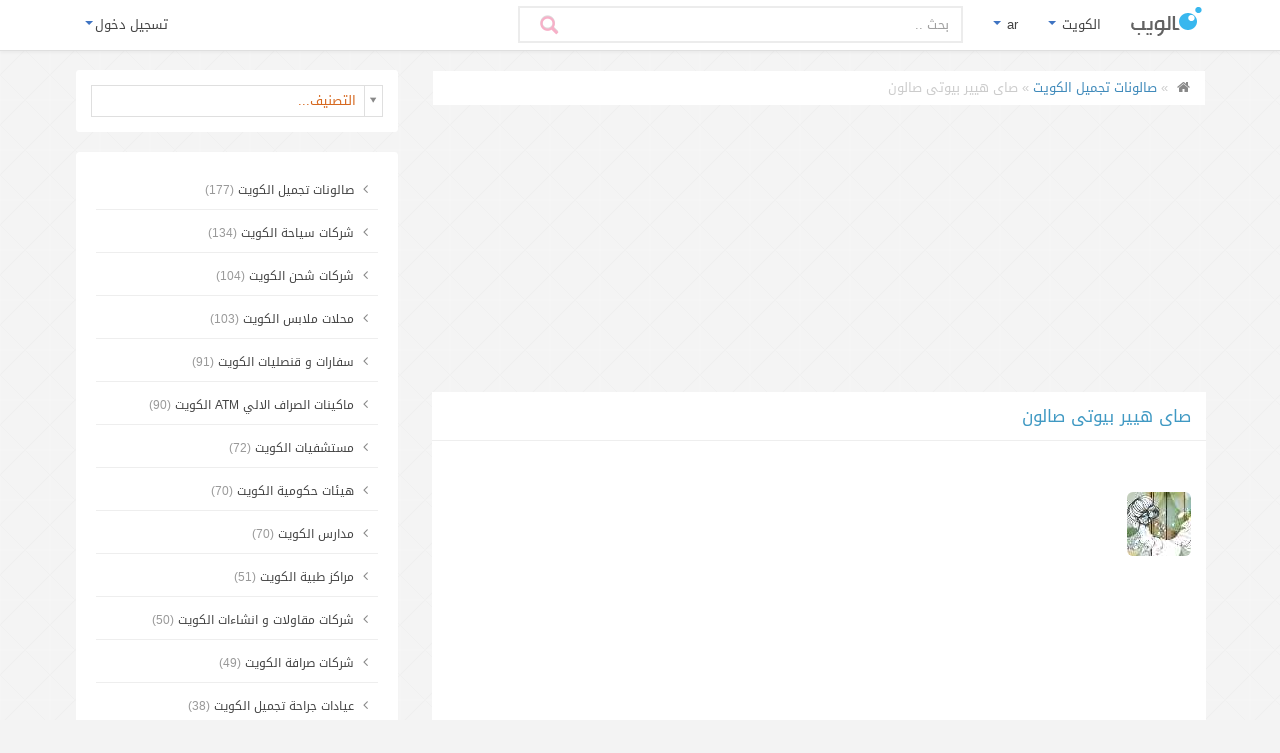

--- FILE ---
content_type: text/html; charset=UTF-8
request_url: https://yatwww.com/kw/ar/place/%D8%B5%D8%A7%D9%89-%D9%87%D9%8A%D9%8A%D8%B1-%D8%A8%D9%8A%D9%88%D8%AA%D9%89-%D8%B5%D8%A7%D9%84%D9%88%D9%86/1000400976
body_size: 5689
content:
<!DOCTYPE html>
<html lang="en">
  <head>
    <meta charset="utf-8">
    <meta name="viewport" content="width=device-width, initial-scale=1.0">
    <meta name="keywords" content="صاى هيير بيوتى صالون, صالونات تجميل, اليرموك, العاصمة, بلوك 3، شارع 3, صاى هيير بيوتى صالون صالونات تجميل, صاى هيير بيوتى صالون العاصمة, صاى هيير بيوتى صالون اليرموك, صاى هيير بيوتى صالون الكويت, الكويت, اليرموك, العاصمة">
    <meta name="description" content="صاى هيير بيوتى صالون في اليرموك العاصمة, صالونات تجميل الكويت . فالويب الكويت ">
    <meta name="author" content="">
	 
	
    <link rel="shortcut icon" href="https://yatwww.com/templates/standard3/images/favicon.ico">
 
	<title>صاى هيير بيوتى صالون في اليرموك العاصمة - فالويب الكويت</title>
 
    <!-- Bootstrap core CSS and Fontawesome -->
    <link href="https://yatwww.com/templates/standard3/css/bootstrap-rtl.min.css" rel="stylesheet">
	<link href="https://yatwww.com/templates/standard3/css/font/font-awesome.min.css" rel="stylesheet">
    <!-- Main theme -->
    <link href="https://yatwww.com/templates/standard3/css/style.css?0" rel="stylesheet">
    	<link rel="stylesheet" href="https://yatwww.com/templates/standard3/css/lightbox/style.css" />
 
    <!--[if lt IE 9]>
      <script src="https://yatwww.com/templates/standard3/javascript/assets/html5shiv.js"></script>
      <script src="https://yatwww.com/templates/standard3/javascript/assets/respond.min.js"></script>
    <![endif]-->
	
	<script src="https://yatwww.com/templates/standard3/javascript/jquery.min.js"></script>	
    <script src="https://yatwww.com/templates/standard3/javascript/main.js"></script>
	<script src="https://yatwww.com/templates/standard3/javascript/validation/javescript.min.js"></script>
	<script src="https://yatwww.com/templates/standard3/javascript/lightbox/popup.min.js"></script>
		
	
	
<script async src="https://pagead2.googlesyndication.com/pagead/js/adsbygoogle.js?client=ca-pub-9210611010252772"
     crossorigin="anonymous"></script>

	<script type="text/javascript">
    //Go to Top
    jQuery(document).ready(function() {
       var offset = 220;
       var duration = 500;
      jQuery(window).scroll(function() {
          if (jQuery(this).scrollTop() > offset) {
              jQuery('.go-to-top').fadeIn(duration);
          } else {
              jQuery('.go-to-top').fadeOut(duration);
          }
      });
      jQuery('.go-to-top').click(function(event) {
          event.preventDefault();
          jQuery('html, body').animate({scrollTop: 0}, duration);
          return false;
      })
    });
    </script>
    <script type="text/javascript">
	jQuery(document).ready(function() {
 
        $('body').tooltip({
            selector: 'a[rel="tooltip"], [data-toggle="tooltip"]'
        });
 
	$('.popovers2').popover('');
	});
	
	 </script>
 
 
    

  </head>
 <body>

 
  <!--/ Header navbar-inverse -->
	  	  <div class="navbar navbar-default navbar-fixed-top">
        <div class="container">
          <div class="navbar-header">
            <button type="button" class="navbar-toggle" data-toggle="collapse" data-target=".navbar-collapse">
              <span class="icon-bar"></span>
              <span class="icon-bar"></span>
              <span class="icon-bar"></span>
            </button>

	            <a href="https://yatwww.com/kw/ar">
			      <img alt="فالويب الكويت" src="https://yatwww.com/templates/standard3/images/yatwww.png" title="فالويب الكويت">
			    </a>
 
          </div>
		  
 
    <div class="navbar-collapse collapse in" id="searchbar">

      <ul class="nav navbar-nav navbar-right">
 
	    		
  
                  
		    <li class="dropdown">
                <a href="#" class="dropdown-toggle" data-toggle="dropdown">تسجيل دخول<b class="caret"></b></a>
                <ul class="dropdown-menu">
				  <li><a href="https://yatwww.com/login">تسجيل دخول</a></li>
				  <li><a href="https://yatwww.com/register">تسجيل حساب جديد</a></li>
                </ul>
             </li>
			 
		      </ul>
	  
	  			<ul class="nav navbar-nav navbar-left">
			    
				<li class="dropdown">
			                        <a href="#" class="dropdown-toggle" data-toggle="dropdown">الكويت <b class="caret"></b></a>
				                <ul class="dropdown-menu">
				
				 
					  <li><a href="https://yatwww.com/eg/ar">مصر</a></li>
 
				 
					  <li><a href="https://yatwww.com/sa/ar">السعودية</a></li>
 
				 
					  <li><a href="https://yatwww.com/bh/ar">البحرين</a></li>
 
				 
					  <li><a href="https://yatwww.com/qa/ar">قطر</a></li>
 
				 
					  <li><a href="https://yatwww.com/kw/ar">الكويت</a></li>
 
				 
					  <li><a href="https://yatwww.com/om/ar">عمان</a></li>
 
				 
					  <li><a href="https://yatwww.com/lb/ar">لبنان</a></li>
 
				 
					  <li><a href="https://yatwww.com/ae/ar">الامارات</a></li>
 
				                </ul>
               </li>
			   
			   <li class="dropdown">
			                        <a href="#" class="dropdown-toggle" data-toggle="dropdown">ar <b class="caret"></b></a>
				                <ul class="dropdown-menu">
				
				  				    <li><a href="https://yatwww.com/kw/ar">العربية</a></li>
				    <li><a href="https://yatwww.com/kw/en">English</a></li>
				   
                </ul>
               </li>
			 
			</ul>
 
     <div class="col-sm-5">
	        
			<form  name="Search" method="get" action="https://yatwww.com/WEC_search.php">
			<div id="custom-search-input">
                <div class="input-group col-md-12">
                    <input type="text" class="form-control input-lg" name="query" placeholder="بحث ..">
					<input type="hidden" name="res" value="1">
                    <span class="input-group-btn">
                        <button class="btn btn-info btn-lg search-buttton" onclick="Search.submit()" type="button">
                            <i class="glyphicon glyphicon-search"></i>
                        </button>
                    </span>
                </div>
            </div>
			</form>
 
	  </div>

    </div><!--/.nav-collapse -->
  </div>
</div>

    <div class="container wec-main">
 		
	  
	<div class="row">
 	    <!--/ Sidebar Center -->
	    <div class="col-md-9 col-sm-9">
		 <span id="print">
		
			<div class="breadcrumb">
			  <a href="https://yatwww.com/kw/ar" title="فالويب الكويت"><i class="fa fa-home"></i></a>
 
			  » <a href="https://yatwww.com/kw/ar/places/صالونات-تجميل">صالونات تجميل الكويت</a> 
			  			  			  
			  » صاى هيير بيوتى صالون 
			    
							</div>
			
			
<script async src="//pagead2.googlesyndication.com/pagead/js/adsbygoogle.js"></script>
<!-- yatwww -->
<ins class="adsbygoogle"
     style="display:block"
     data-ad-client="ca-pub-9210611010252772"
     data-ad-slot="4843747071"
     data-ad-format="auto"></ins>
<script>
(adsbygoogle = window.adsbygoogle || []).push({});
</script>
		 
          <div class="panel panel-content">
		     <div class="panel-heading">
				<h1 class="panel-title"><a href="https://yatwww.com/kw/ar/place/صاى-هيير-بيوتى-صالون/1000400976">صاى هيير بيوتى صالون</a></h1>
             </div>
		     <div class="panel-body">
			 
 
			    <br>
			 
								   <br>
			       <img src="https://yatwww.com/media/images/KW/17/03/25/779d027f35.jpg" class="img-responsive img-rounded" alt="صاى هيير بيوتى صالون">
				   <br>
				
			    <div class="text nobreak"></div>
				<br>
				
<script async src="//pagead2.googlesyndication.com/pagead/js/adsbygoogle.js"></script>
<!-- yatwww -->
<ins class="adsbygoogle"
     style="display:block"
     data-ad-client="ca-pub-9210611010252772"
     data-ad-slot="4843747071"
     data-ad-format="auto"></ins>
<script>
(adsbygoogle = window.adsbygoogle || []).push({});
</script>
					
					<div class="item2">
					     <i class="fa fa-road"></i> عنوان: بلوك 3، شارع 3 
					</div>
			 
					<div class="item2">
					<i class="fa fa-circle"></i> منطقة: <strong>اليرموك</strong>
					</div>
			 
					<div class="item2">
					<i class="fa fa-globe"></i> مدينة: <strong>العاصمة</strong>
					</div>
						 
					<div class="item2">
					<i class="fa fa-phone"></i> تليفون: <strong dir="rtl">25335337</strong> 
					</div>
					
					<div class="item2">
					<i class="fa fa-folder"></i> التصنيف: <strong><a href="https://yatwww.com/kw/ar/places/صالونات-تجميل">صالونات تجميل في الكويت</a></strong> 
					</div>
				<br>
				
				    					
					
			   <!--/ Media -->
	            


 
 
				
				<!--/ social media share -->
				            <link href="https://yatwww.com/templates/standard3/assets/share/style.css" rel="stylesheet">
            <button class="btn btn-primary" type="button" data-toggle="collapse" data-target="#share" aria-expanded="false" aria-controls="share">Share</button>
            <div class="collapse" id="share">
                <hr>
                <!-- Twitter -->
                <a href="http://twitter.com/home?status=https://yatwww.com/place/صاى-هيير-بيوتى-صالون/1000400976" title="Share on Twitter" target="_blank" rel="nofollow" class="btn share-icon btn-sm btn-twitter"><span class="fa fa-twitter"></span></a>
                 <!-- Facebook -->
                <a href="https://www.facebook.com/sharer/sharer.php?u=https://yatwww.com/place/صاى-هيير-بيوتى-صالون/1000400976" title="Share on Facebook" target="_blank" rel="nofollow" class="btn share-icon btn-sm btn-facebook"><span class="fa fa-facebook"></span></a>
                <!-- Google+ -->
                <a href="https://plus.google.com/share?url=https://yatwww.com/place/صاى-هيير-بيوتى-صالون/1000400976" title="Share on Google+" target="_blank" rel="nofollow" class="btn share-icon btn-sm btn-googleplus"><span class="fa fa-google-plus"></span></a>
                <!-- LinkedIn --> 
                <a href="http://www.linkedin.com/shareArticle?mini=true&url=https://yatwww.com/place/صاى-هيير-بيوتى-صالون/1000400976&title=صاى هيير بيوتى صالون" title="Share on LinkedIn" target="_blank" rel="nofollow" class="btn share-icon btn-sm btn-linkedin"><span class="fa fa-linkedin"></span></a>
            </div> 
		    </div>	  
          </div>


		  <div class="panel panel-content">
		   <div class="panel-body">
		    <div class="col-md-6"> 
			 
			 <div class="item2">
			  تليفون إضافي: <span dir="rtl"></span>   غير متوفر 			 </div>
			 
			 <div class="item2">
			  البريد: saibeauty@kuwait.com 			 </div>

			 <div class="item2 nobreak">
			 الموقع الإلكتروني:   غير متوفر 			 </div>
			 
 
			 <div class="item2">
			سنة التأسيس:   غير متوفر 			 </div>

 
		    </div>
			
			
			<div class="col-md-6"> 
 
			 <div class="item2">
			   فاكس:   غير متوفر 			 </div>
 
			 <div class="item2">
			 الكود البريدي:   غير متوفر 			 </div>
 
			 <div class="item2">
			 <i class="icon icon-clock-o"></i> مواعيد العمل:   غير متوفر 			 </div>
   
			 			 
			</div>
			<div class="clearfix"></div>
			 
 
			
		   </div>
          </div>		  
		 
		  
<script async src="//pagead2.googlesyndication.com/pagead/js/adsbygoogle.js"></script>
<!-- yatwww -->
<ins class="adsbygoogle"
     style="display:block"
     data-ad-client="ca-pub-9210611010252772"
     data-ad-slot="4843747071"
     data-ad-format="auto"></ins>
<script>
(adsbygoogle = window.adsbygoogle || []).push({});
</script>
			
		  <div class="panel panel-content">
		   <div class="panel-body">
	        ساعد الاخرين على معرفة تجربتك مع  <strong>صاى هيير بيوتى صالون</strong>	   
	        من خلال اضافة تعليق وطرح رأيك حول هذه التجربة .

	        			
	          ينبغي تسجيل الدخول اولاً
	          <br>
	          <br>
	          <ul>
			   <li class="list-group-item"><a rel="nofollow" target="_black" href="https://yatwww.com/login">تسجيل دخول</a></li>
	           <li class="list-group-item"><a rel="nofollow" target="_black" href="https://yatwww.com/register">تسجيل حساب جديد</a></li>
			  </ul>
	        	       </div>
          </div>
		  
          <!--/ Comments -->
          

 


 
        <!--  put something for visitors-->
			
    	
		  
		  
		          <div class="panel panel-menu">
            <div class="panel-heading">
              <h3 class="panel-title"><span>فروع صاى هيير بيوتى صالون</span>
			    <!--/ edit -->
	                       			  </h3>
            </div>
			<div class="panel-body">
                <ul class="list-group">
			       			    </ul>
			</div>
        </div>		  
         
		 </span>
        </div>
		<!--/ End Sidebar Center -->
        
		<!--/ Sidebar Left -->
        <div class="col-md-3 col-sm-3 sidebar-offcanvas" id="sidebar" role="navigation">
        <!--Start Right -->

	
		<link href="https://yatwww.com/templates/standard3/javascript/select2/select2.css" rel="stylesheet"/>
<script src="https://yatwww.com/templates/standard3/javascript/select2/select2.js"></script>
<script src="https://yatwww.com/templates/standard3/javascript/select2/select2_locale_ar.js"></script>



<script>

$(document).ready(function(){
         //find categories
        $('#selectbox3').select2({
 
        ajax: {
        url: "https://yatwww.com/finder.php?p=search_categories",
        dataType: 'json',
        data: function (term, page) {
        return {
        q: term
        };
        },
        results: function (data, page) {
        return { results: data };
        }
        }
        });
	 
	    var selectbox3 = $('#selectbox3');
	    $(selectbox3).change(function() {
		
	       var theID3 = $(selectbox3).select2('data').id;
	       $('#selectedID3').val(theID3);
 
	       if(theID3){
	          window.location = ("https://yatwww.com/kw/ar/places/"+theID3+"");
	       }
 
       });
});

  </script>

  <style>
  .scroll {
  overflow:auto;
  max-height:610px;
  }

  </style>
  
	
	
        		  <div class="panel side_menu">
		    <div class="panel-body">
			
				    <input style="width:100%;" type="hidden" name="optionvalue3" id="selectbox3"  placeholder="التصنيف..." > 
            </div>
		  </div>
		  
		
		<!--/id in place  -->
				  
		  <div class="panel side_menu scroll">
		    <div class="panel-body">
			      						   <a class="list-group-item" href="https://yatwww.com/kw/ar/places/صالونات-تجميل">
						   <i class="fa fa-angle-left"></i> صالونات تجميل الكويت <span class="counter">(177)</span></a>
 			      						   <a class="list-group-item" href="https://yatwww.com/kw/ar/places/شركات-سياحة">
						   <i class="fa fa-angle-left"></i> شركات سياحة الكويت <span class="counter">(134)</span></a>
 			      						   <a class="list-group-item" href="https://yatwww.com/kw/ar/places/شركات-شحن">
						   <i class="fa fa-angle-left"></i> شركات شحن الكويت <span class="counter">(104)</span></a>
 			      						   <a class="list-group-item" href="https://yatwww.com/kw/ar/places/محلات-ملابس">
						   <i class="fa fa-angle-left"></i> محلات ملابس الكويت <span class="counter">(103)</span></a>
 			      						   <a class="list-group-item" href="https://yatwww.com/kw/ar/places/سفارات-و-قنصليات">
						   <i class="fa fa-angle-left"></i> سفارات و قنصليات الكويت <span class="counter">(91)</span></a>
 			      						   <a class="list-group-item" href="https://yatwww.com/kw/ar/places/ماكينات-الصراف-الالي">
						   <i class="fa fa-angle-left"></i> ماكينات الصراف الالي ATM الكويت <span class="counter">(90)</span></a>
 			      						   <a class="list-group-item" href="https://yatwww.com/kw/ar/places/مستشفيات">
						   <i class="fa fa-angle-left"></i> مستشفيات الكويت <span class="counter">(72)</span></a>
 			      						   <a class="list-group-item" href="https://yatwww.com/kw/ar/places/هيئات-حكومية">
						   <i class="fa fa-angle-left"></i> هيئات حكومية الكويت <span class="counter">(70)</span></a>
 			      						   <a class="list-group-item" href="https://yatwww.com/kw/ar/places/مدارس">
						   <i class="fa fa-angle-left"></i> مدارس الكويت <span class="counter">(70)</span></a>
 			      						   <a class="list-group-item" href="https://yatwww.com/kw/ar/places/مراكز-طبية">
						   <i class="fa fa-angle-left"></i> مراكز طبية الكويت <span class="counter">(51)</span></a>
 			      						   <a class="list-group-item" href="https://yatwww.com/kw/ar/places/شركات-مقاولات-و-انشاءات">
						   <i class="fa fa-angle-left"></i> شركات مقاولات و انشاءات الكويت <span class="counter">(50)</span></a>
 			      						   <a class="list-group-item" href="https://yatwww.com/kw/ar/places/شركات-صرافة">
						   <i class="fa fa-angle-left"></i> شركات صرافة الكويت <span class="counter">(49)</span></a>
 			      						   <a class="list-group-item" href="https://yatwww.com/kw/ar/places/عيادات-جراحة-تجميل">
						   <i class="fa fa-angle-left"></i> عيادات جراحة تجميل الكويت <span class="counter">(38)</span></a>
 			      						   <a class="list-group-item" href="https://yatwww.com/kw/ar/places/صيدليات">
						   <i class="fa fa-angle-left"></i> صيدليات الكويت <span class="counter">(37)</span></a>
 			      						   <a class="list-group-item" href="https://yatwww.com/kw/ar/places/مكاتب-محاماة">
						   <i class="fa fa-angle-left"></i> مكاتب محاماة الكويت <span class="counter">(36)</span></a>
 			      						   <a class="list-group-item" href="https://yatwww.com/kw/ar/places/فنادق">
						   <i class="fa fa-angle-left"></i> فنادق الكويت <span class="counter">(36)</span></a>
 			      						   <a class="list-group-item" href="https://yatwww.com/kw/ar/places/مقاهي-و-كافيهات">
						   <i class="fa fa-angle-left"></i> مقاهي و كافيهات الكويت <span class="counter">(30)</span></a>
 			      						   <a class="list-group-item" href="https://yatwww.com/kw/ar/places/شركات-تأجير-سيارات">
						   <i class="fa fa-angle-left"></i> شركات تأجير سيارات الكويت <span class="counter">(30)</span></a>
 			      						   <a class="list-group-item" href="https://yatwww.com/kw/ar/places/شركات-استيراد-وتصدير">
						   <i class="fa fa-angle-left"></i> شركات استيراد وتصدير الكويت <span class="counter">(30)</span></a>
 			      						   <a class="list-group-item" href="https://yatwww.com/kw/ar/places/مكاتب-استشارية">
						   <i class="fa fa-angle-left"></i> مكاتب استشارية الكويت <span class="counter">(30)</span></a>
 			      						   <a class="list-group-item" href="https://yatwww.com/kw/ar/places/شركات-نقل">
						   <i class="fa fa-angle-left"></i> شركات نقل الكويت <span class="counter">(30)</span></a>
 			      						   <a class="list-group-item" href="https://yatwww.com/kw/ar/places/بنوك">
						   <i class="fa fa-angle-left"></i> بنوك الكويت <span class="counter">(30)</span></a>
 			      						   <a class="list-group-item" href="https://yatwww.com/kw/ar/places/خياطة-ترزي">
						   <i class="fa fa-angle-left"></i> خياطة ترزي الكويت <span class="counter">(26)</span></a>
 			      						   <a class="list-group-item" href="https://yatwww.com/kw/ar/places/محلات-عطور">
						   <i class="fa fa-angle-left"></i> محلات عطور الكويت <span class="counter">(25)</span></a>
 			      						   <a class="list-group-item" href="https://yatwww.com/kw/ar/places/محلات-احذية">
						   <i class="fa fa-angle-left"></i> محلات احذية الكويت <span class="counter">(23)</span></a>
 			      						   <a class="list-group-item" href="https://yatwww.com/kw/ar/places/معدات-واجهزة-الكترونيات">
						   <i class="fa fa-angle-left"></i> معدات واجهزة الكترونيات الكويت <span class="counter">(20)</span></a>
 			      						   <a class="list-group-item" href="https://yatwww.com/kw/ar/places/معاهد">
						   <i class="fa fa-angle-left"></i> معاهد الكويت <span class="counter">(19)</span></a>
 			      						   <a class="list-group-item" href="https://yatwww.com/kw/ar/places/محلات-ساعات">
						   <i class="fa fa-angle-left"></i> محلات ساعات الكويت <span class="counter">(15)</span></a>
 			      						   <a class="list-group-item" href="https://yatwww.com/kw/ar/places/محلات-نظارات">
						   <i class="fa fa-angle-left"></i> محلات نظارات الكويت <span class="counter">(14)</span></a>
 			      						   <a class="list-group-item" href="https://yatwww.com/kw/ar/places/صالات-جيم">
						   <i class="fa fa-angle-left"></i> صالات جيم GYM الكويت <span class="counter">(12)</span></a>
 			      						   <a class="list-group-item" href="https://yatwww.com/kw/ar/places/متاحف">
						   <i class="fa fa-angle-left"></i> متاحف الكويت <span class="counter">(12)</span></a>
 			      						   <a class="list-group-item" href="https://yatwww.com/kw/ar/places/اطباء">
						   <i class="fa fa-angle-left"></i> اطباء الكويت <span class="counter">(10)</span></a>
 			      						   <a class="list-group-item" href="https://yatwww.com/kw/ar/places/مراكز-تعليم">
						   <i class="fa fa-angle-left"></i> مراكز تعليم الكويت <span class="counter">(10)</span></a>
 			      						   <a class="list-group-item" href="https://yatwww.com/kw/ar/places/مراكز-رياضية">
						   <i class="fa fa-angle-left"></i> مراكز رياضية الكويت <span class="counter">(10)</span></a>
 			      						   <a class="list-group-item" href="https://yatwww.com/kw/ar/places/جامعات-و-كليات">
						   <i class="fa fa-angle-left"></i> جامعات و كليات الكويت <span class="counter">(8)</span></a>
 			      						   <a class="list-group-item" href="https://yatwww.com/kw/ar/places/ترفيه">
						   <i class="fa fa-angle-left"></i> ترفيه الكويت <span class="counter">(6)</span></a>
 			      						   <a class="list-group-item" href="https://yatwww.com/kw/ar/places/نوادي">
						   <i class="fa fa-angle-left"></i> نوادي الكويت <span class="counter">(4)</span></a>
 			      						   <a class="list-group-item" href="https://yatwww.com/kw/ar/places/مكاتب-ترجمة">
						   <i class="fa fa-angle-left"></i> مكاتب ترجمة الكويت <span class="counter">(2)</span></a>
 			      						   <a class="list-group-item" href="https://yatwww.com/kw/ar/places/شركات-توظيف">
						   <i class="fa fa-angle-left"></i> شركات توظيف الكويت <span class="counter">(1)</span></a>
 			      		    </div>
		  </div>
		  
				
 
 
        <!--/Cats by Country -->
          
		 

		<!--/locales in locale -->
				
 
         <!--/display all cats in countries without cities or locales  -->
          	
	
		        <div class="panel panel-menu">
            <div class="panel-heading">
              <h3 class="panel-title"><span>آخرون في  الكويت </span>
			    <!--/ edit -->
	                       			  </h3>
            </div>
			<div class="panel-body">
                <ul class="list-group">
			       				   
			       <li class="list-group-item"><a href="https://yatwww.com/bh/ar/place/صالون-زوينا/1000501977">صالون زوينا</a> 
				   				   
				   				   
			       <li class="list-group-item"><a href="https://yatwww.com/bh/ar/place/صالون-زوست/1000501976">صالون زوست</a> 
				   				   
				   				   
			       <li class="list-group-item"><a href="https://yatwww.com/bh/ar/place/صالون-زهرة/1000501975">صالون زهرة</a> 
				   				   
				   				   
			       <li class="list-group-item"><a href="https://yatwww.com/bh/ar/place/صالون-يار-امواج/1000501974">صالون يار امواج</a> 
				   				   
				   				   
			       <li class="list-group-item"><a href="https://yatwww.com/bh/ar/place/صالون-ياسمين/1000501973">صالون ياسمين</a> 
				   				   
				   			    </ul>
			</div>
        </div>	
	

<!--End Right -->		</div>
        <!--/ End Sidebar Left -->

    </div>
    
	<!--/ Rating CSS and Javascript -->
	<link href="https://yatwww.com/templates/standard3/css/rating/style.css" rel="stylesheet">
    <script src="https://yatwww.com/templates/standard3/javascript/rating/javescript.js"></script>
	
	<!-- print -->
	<script src="https://yatwww.com/templates/standard3/javascript/print/print.js"></script>  
 
   	</div>
	
	  <div class="footer">
       <div class="container">	  
	     <div class="well">
		  <div class="row">
		    <div class="col-md-4">
 
			  <p>		     
			   	         <h1>فالويب دليل الكويت</h1>
 
	         فالويب يوفر أفضل منصة للوصول الى شركات و مصانع و اماكن ترفيهية و محلات تجارية و مراكز تسوق وخدمات في كافة احياء ومناطق الكويت 

			 <br>
			 			 ...
			  </p>
		    </div>
			<div class="col-md-4">
 
			  <ul>
			     <li><i class="fa fa-angle-left"></i><a href="#">من نحن</a></li>
				 <li><i class="fa fa-angle-left"></i><a href="https://yatwww.com/contact-us" rel="nofollow">اتصل بنا</a></li>
			     <li><i class="fa fa-angle-left"></i><a href="https://yatwww.com/contact-us" rel="nofollow">الإعلان على فالويب</a></li>

			  </ul>
		    </div>
			<div class="col-md-4">
 
		    </div>
			<div class="clearfix"></div>
	      </div>		
		 </div>
		 
		      		      <span class="hidden-text">
 			  دليل عنوان هاتف تليفون موبايل جوال رقم موقع شارع مدينة بلد محافظة شركة شركات مؤسسة مؤسسات اماكن منطقة محل شركة دكتور فرع فروع محلات ابغى  مستشفى مكتب  مكاتب رقم تليفون افضل اشهر اسماء تليفونات عناوين اميل موقع بريد فاكس نمرة نمره مكان احسن اريد ابحث اسامي اسم اكبر رسمي سايت اهم ايه رايكم ما رأيكم بحث دكاترة مركز خريطة طريق Map خرائط 
			  whn iddv fd,jn whg,k saa hiir biota sal on
			   مصر السعودية الامارات الكويت البحرين عمان قطر العراق اليمن الاردن لبنان سوريا فلسطين ليبيا المغرب الجزائر السودان تونس

			  </span>
			  		 
	       <div class="text-muted">
		   <span>&copy; <a href="https://yatwww.com/kw/ar">فالويب</a> 2023</span>
		   <div class="clearfix"></div>
		   </div>
		   <br>
       </div>
      </div>
	   
 
     
	<div class="btn btn-info go-to-top"><span class="glyphicon glyphicon-chevron-up"></span></div>
	
	
	    <!-- Bootstrap core JavaScript
    ================================================== -->
    <!-- Placed at the end of the document so the pages load faster -->
    <script src="https://yatwww.com/templates/standard3/javascript/bootstrap-rtl.min.js"></script>
 
  </body>
</html>

--- FILE ---
content_type: text/html; charset=utf-8
request_url: https://www.google.com/recaptcha/api2/aframe
body_size: 267
content:
<!DOCTYPE HTML><html><head><meta http-equiv="content-type" content="text/html; charset=UTF-8"></head><body><script nonce="3QqmzwMcDaCUxiDU7eYOnw">/** Anti-fraud and anti-abuse applications only. See google.com/recaptcha */ try{var clients={'sodar':'https://pagead2.googlesyndication.com/pagead/sodar?'};window.addEventListener("message",function(a){try{if(a.source===window.parent){var b=JSON.parse(a.data);var c=clients[b['id']];if(c){var d=document.createElement('img');d.src=c+b['params']+'&rc='+(localStorage.getItem("rc::a")?sessionStorage.getItem("rc::b"):"");window.document.body.appendChild(d);sessionStorage.setItem("rc::e",parseInt(sessionStorage.getItem("rc::e")||0)+1);localStorage.setItem("rc::h",'1769515824303');}}}catch(b){}});window.parent.postMessage("_grecaptcha_ready", "*");}catch(b){}</script></body></html>

--- FILE ---
content_type: text/css
request_url: https://yatwww.com/templates/standard3/css/style.css?0
body_size: 5659
content:
/* WEB EVOLUTION CMS CSS copyright for Webevolutioncms.com */

/* Font */
/* Basic CSS */
/* Header */
/* General Typography */
/* Top Navbar */
/* Search with Top Navbar */
/* Dropdown Menu */
/* Side Menu */
/* Main Items - Lists */
/* Panel Main */
/* Panel with Every Menu */
/* Panel with New Contents */
/* Panel with Content Page */
/* Panel with Category Page */
/* Basic CSS for Contents */
/* Images */
/* Icons */
/* Footer */
/* Forms */
/* Buttons */
/* Messages */
/* Pagination */
/* Responsive */

/* Font */
@font-face {
  font-family: 'Droid Arabic Kufi';
  font-style: normal;
  font-weight: 400;
  src: url('../fonts/DroidKufi-Regular.eot');
  src: url('../fonts/DroidKufi-Regular.eot?#iefix') format('embedded-opentype'), url('../fonts/DroidKufi-Regular.woff') format('woff'), url('../fonts/DroidKufi-Regular.woff2') format('woff2'), url('../fonts/DroidKufi-Regular.ttf') format('truetype'), url('../fonts/DroidKufi-Regular.svg#Droid Arabic Kufi') format('svg');
}

@font-face {
  font-family: 'Droid Arabic Kufi';
  font-style: normal;
  font-weight: 700;
  src: url('../fonts/DroidKufi-Bold.eot');
  src: url('../fonts/DroidKufi-Bold.eot?#iefix') format('embedded-opentype'), url('../fonts/DroidKufi-Bold.woff') format('woff'), url('../fonts/DroidKufi-Bold.woff2') format('woff2'), url('../fonts/DroidKufi-Bold.ttf') format('truetype'), url('../fonts/DroidKufi-Bold.svg#Droid Arabic Kufi') format('svg');
}

/* fix for fontawesome */
[class^="fa-"], [class*=" fa-"],[class^="fa-"]:hover, [class*=" fa-"]:hover {
    background: none;
}

/* Basic CSS */
body {
  padding-top: 70px;
  background: #f3f3f3 url(../images/bg.png); 
  font-family: 'Droid Arabic Kufi','Tahoma','Arial';
  font-size:13px;
}

label {
 
  font-weight: normal;
}

a {
  -o-transition:.2s;
  -ms-transition:.2s;
  -moz-transition:.2s;
  -webkit-transition:.2s;
  transition:.2s;
  color: #418BBB;
}

a:hover { 
  color: #333;
  text-decoration: none;
}

 
.container {
	 /*width: 1200px;   */
}
.col-md-9 {
    margin-left:4px;
	margin-right:4px;
    width:68.7%;
}
.col-md-3 {
    margin-left:0;
	margin-right:0;
    width:30.1%;
}
.wec-main {
    /*width: 95%;
	border: 5px solid #fff;*/
 
}
.go-to-top {
  	position: fixed;
	bottom: 40px;
	right: 10px;
	cursor: pointer;
	display: none;
	background-color: rgba(135, 135, 135, 0.50);
}
.go-to-top:hover {    
    background-color: none;
}

.options {
  opacity:0;
  transition:opacity 0.5s linear;
}
.panel:hover .options {
 
  opacity:1;
}
/*
.options {
  visibility:hidden;
  opacity:0;
  transition:opacity 0.5s linear;
  z-index:100;
  position:absolute;    
  left:0px;
  top:0px;
}
.panel:hover .options {
  visibility:visible;
  z-index:100;
  position:absolute;    
  left:0px;
  top:0px;
  opacity:1;
}
*/
/* Header */
#header {
  color: #444;
  background-color: #fff;
    -webkit-box-shadow: 0 1px 1px rgba(0, 0, 0, 0.075);
          box-shadow: 0 1px 1px rgba(0, 0, 0, 0.075);
  border-color: #fff;
}

/* Logo */
.brand {
  padding: 15px 0 0 15px;
}
 
 
 
/* General Typography */
.page-title {
  font-size: 28px;
  display: block;
  font-weight: normal;
  margin: 13px 0px 8px 0px;
}

.page-title small {
  font-size: 14px;
}

h1,
h2,
h3,
h4,
h5,
h6,
.h1,
.h2,
.h3,
.h4,
.h5,
.h6 {
  font-family: 'Droid Arabic Kufi','Tahoma','Arial';
  font-weight: 400;
  line-height: 1.1;
  color: inherit;
}

.none-list li {
  overflow: hidden; 
  text-overflow: ellipsis;
  white-space: nowrap;
  display: inline;
}

.hidden-list li {
  overflow: hidden; 
  text-overflow: ellipsis;
}
.list-group-item:first-child {
  -webkit-border-top-right-radius: 0;
          border-top-right-radius: 0;
  -webkit-border-top-left-radius: 0;
          border-top-left-radius: 0;
}

.list-group-item:last-child {
  margin-bottom: 0;
  -webkit-border-bottom-right-radius: 0;
          border-bottom-right-radius: 0;
  -webkit-border-bottom-left-radius: 0;
          border-bottom-left-radius: 0;
}

 

/* Top Navbar */
 
.search-buttton {    
    cursor: pointer;
	background-color: #546EAF;
	border: 2px solid #B2D0E7;
	border-radius: 0;
 
}
.search-buttton:hover {    
  background: #5E77B9;
}
.navbar-form  .form-control{
  border: 1px solid #ccc;
  border-radius: 0;
  height: 32px;
}
.navbar-form .form-control:focus {
  border-color: #B4C2E6;
}
span  .icon-search{
  color: #fff;
}

/* Top Navbar */
.navbar {
  background: #fff;
  border-radius: 0;
  border: none;
  border-bottom: 1px solid #DFDFDF;
  font-family: 'Droid Arabic Kufi','Tahoma','Arial';
    -webkit-box-shadow: 0 2px 3px rgba(0, 0, 0, 0.040);
          box-shadow: 0 2px 3px rgba(0, 0, 0, 0.040); 
}

.navbar-default .navbar-nav > li > a {
  color: #444;
  height: 50px;
}
.navbar-default .navbar-nav > li > a:hover {
  color: #888;
}
.navbar-default .navbar-nav > li > a:focus {
  color: #fff;
  background-color: #e3b22b;
}
.navbar-default .navbar-nav > .open > a,
.navbar-default .navbar-nav > .open > a:hover,
.navbar-default .navbar-nav > .open > a:focus {
  color: #fff;
  background-color: #e3b22b;
}
.navbar-default .navbar-nav > .dropdown > a .caret {
  border-top-color: #3F74C2;
  border-bottom-color: #3F74C2;
}
 
.navbar .navbar-nav > .users {
  background-color: #fff;
}
 
/* Dropdown Menu */
.dropdown-menu {
  padding: 10px;
  font-size: 13px;
  background-color: #e3b22b;
  border: 0;
      -webkit-box-shadow: 0 5px 5px rgba(0, 0, 0, 0.040);
      box-shadow:1px 1px 10px 1px rgba(1,1,1,0.2);
}
.dropdown-menu > li > a{
 color: #fff;
}
.dropdown-menu > .active > a:focus, .dropdown-menu > li > a:hover, .dropdown-menu > li > a:focus{
 border: 0;
 background-color: #fff;
}

.dropdown-menu > li > a:hover,
.dropdown-menu > li > a:focus,
.dropdown-menu > .active > a,
.dropdown-menu > .active > a:hover,
.dropdown-menu > .active > a:focus {
  background-color: #e7c361;
  color: #fff;
}
 
 
/* Side Menu */
.side_menu .list-group-item:first-child 
{
  border-top: 0px solid #fff;
}
.side_menu .list-group-item{
  padding: 10px 10px;
  font-size: 12px;
  background-color: #fff;
  border: 0; 
  border-bottom: 1px solid #eee;
  margin: 5px;
}

.side_menu   a.list-group-item{
  color: #444;
  background-color: #fff;
  /* border-right: 2px solid #ff9718; */

}

.side_menu  a.list-group-item:hover{
  color: #fff;
  background-color: #e7c361;
}
.side_menu  a.list-group-item.active,
.side_menu  a.list-group-item.active:hover,
.side_menu  a.list-group-item.active:focus{
  color: #C72D2D;
  background-color: #f9f9f9;
  border-right: 4px solid #C72D2D;
}

.side_menu   i.icon {
  list-style-type: none;
  margin-left: 10px;
  color: #C72D2D;
}

.side_menu .panel-body {
  background-color: #fff;
}
 
 
/* Main Items - Lists */
.list-group {
  border-radius: 4px;
  -webkit-box-shadow: 0 0px 0px rgba(0, 0, 0, 0.075);
          box-shadow: 0 0px 0px rgba(0, 0, 0, 0.075);
}

.list-group-item:first-child {
  border-top: 0px solid #fff;
}

.list-group-item{
  padding: 15px 15px;
  border: 0px solid #eee;
  border-top: 1px solid #eee;
}

.list-group-item.active,
.list-group-item.active:hover,
.list-group-item.active:focus {
  text-shadow: 0 -1px 0 #3071a9;
  background-color: #444;
  color: #fff;
  border-color: #444;
}
 
.list-group-item a{
  color: #888;
}

.list-group-item a:hover {
  color: #444;
}
 
/* Panel Main */
.panel {
   /*
  -webkit-box-shadow: 0 1px 1px rgba(0, 0, 0, 0.075);
          box-shadow: 0 1px 1px rgba(0, 0, 0, 0.075);
   */
 
  -webkit-box-shadow: none;
          box-shadow: none;
  background-color: #fff;
  border: #eee solid 0px;
  border-radius: 4px;
}

.panel-title {
 font-size:16px;
 /* font-weight: bold; */
}
.panel > .panel-heading {
   background-color: #fff; 
  border-bottom: #eee solid 4px;
  padding: 12px 15px;
  color: #444;
  border-radius: 0px;
  font-weight: bold;
}
.panel-body {
  background-color: #fff;
  border: #eee solid 0px;
  border-radius: 4px;
  /* padding: 0; */
}


/* Panel with Every Menu */
.panel-menu {
  border-color: #fff;
  -webkit-box-shadow: 0 1px 1px rgba(0, 0, 0, 0.075);
          box-shadow: 0 1px 1px rgba(0, 0, 0, 0.075);
 
}

.panel-menu > .panel-heading {
  background-color: #fff;
  color: #fff;
  border-bottom: #eee solid 0px;
  padding: 12px 15px;
}
 
.panel-menu .panel-title{
  color: #177BAF;
  font-size: 13px;
}
.panel-menu > .panel-body {
  background-color: #fff;
  border: #eee solid 0px;
}

.panel-menu .list-group-item {
  background-color: #fff;
  
}
.panel-menu .list-group-item a{
  color: #888;
}
.panel-menu .list-group-item a:hover{
  color: #444;
}



/* Panel with New Contents */
.new-contents {
  -webkit-box-shadow: none;
          box-shadow: none;
   background: #fff; 
  border: #eee solid 0px;
  color: #888;
}
 
.new-contents > .panel-heading {
  background: none;
  border-bottom: #eee solid 1px; 
  color: #666;
}

.new-contents > .panel-body {
  background: #f9f9f9;
  border: #eee solid 0px;
 
}
.new-contents h2 {
  font-size: 14px; 

}
.new-contents   .panel-title > .icon {
  font-size: 25px; 
  color: #d8d8d8;
  list-style-type: none;
}
/* Panel with Content Page */
.panel-content {
  -webkit-box-shadow: none;
          box-shadow: none;
  background-color: none;
  border-color: #eee;
}

.panel-content > .panel-heading {
  background: #fff;
  color: #444;
  border-bottom: #eee solid 1px;
  border-radius: 0;
  padding: 15px; 
}
.panel-content > .panel-body {
  background-color: #fff;
  border: #eee solid 0px;
}

.panel-content .panel-title {
  font-size: 17px;
  padding: 0px;
}
.panel-content .panel-title a{
  color: #4099C3;
}
.panel-content .panel-title a:hover {
  color: #888;
}
.panel-content .btn-content {
  background-color: #888;
  font-size:13px;	
  padding: 0 5px 0 5px;
  border-radius: 0;
}
.panel-content .btn-content:hover,
.panel-content .btn-content:active,
.panel-content .btn-content.active {
  background-color: #C72D2D;
}
.panel-content .btn-hover {
  color: #fff;
}
.panel-content .btn-hover:hover {
  color: #fff;
}

.panel-content .username a {
  color: #222;
  font-weight: bold;
}
.panel-content .username a:hover {
  color: #C72D2D;
}
.panel-content .date  {
  color: #888;
}
.panel-content .stats  {
  color: #888;
}
.panel-content .btn-tags-icon {
  padding: 5px; 
  color: #333;
}

.panel-content  .caret {
  border-top: 5px solid #888;
  border-right: 5px solid transparent;
  border-bottom: 0 dotted;
  border-left: 5px solid transparent;
}
.panel-content  .caret:hover{
  border-top: 5px solid #C72D2D;
}
.panel-content .pull-right > li {
  list-style-type: none;
}
.panel-content .pull-right > li > .dropdown-menu, .navbar .nav > li > .dropdown-menu.pull-right.dropdown-right {
    right: auto;
    left: -19px;
}
.panel-content .pull-right > li > .dropdown-menu::before, .navbar .nav > li > .dropdown-menu.pull-right.dropdown-right::before {
    right: auto;
    left: 9px;
}
.panel-content .pull-right > li > .dropdown-menu::after, .navbar .nav > li > .dropdown-menu.pull-right.dropdown-right::after {
    right: auto;
    left: 10px;
}

/* Panel with media */
.panel-media {
  -webkit-box-shadow: none;
          box-shadow: none;
  background-color: none;
  border-color: #eee;
  border-radius: 0;
}

.panel-media > .panel-heading {
  background: #fff;
  color: #C72D2D;
  border-bottom: #eee solid 0px;
  border-radius: 0;
  padding: 10px; 
}
.panel-media > .panel-body {
  background-color: #fff;
  border: #eee solid 0px;
}

/* Panel with Category Page */
.panel-category {
  -webkit-box-shadow: 0 1px 1px rgba(0, 0, 0, 0.075);
          box-shadow: 0 1px 1px rgba(0, 0, 0, 0.075);
  background-color: #fff;
  border-color: #fff;
  
}
.panel-category > .panel-heading {
  background-color: #fff;
  color: #dc88b9;
  border-bottom: #dc88b9 solid 3px;
}
 .panel-category > .panel-body {
  background-color: #fff;
  border: #eee solid 0px;
 
}

.panel-category h1 {
  font-size: 13px; 
}
 

/* Basic CSS for Contents */
.breadcrumb {
  background-color: #fff;
  color: #cccccc;
  border-radius: 0;
  margin: 1px; 
  margin-bottom: 7px;
}

.item:first-child {
  border-top: 1px solid #fff;
}
.item{
  padding: 20px; 
  margin: 5px 0;
  color: #555;
  border-top: 1px solid #eee;
  background: #fff;
}

.text{
  padding: 5px 0; 
  color: #444;
}
.date{
  color: #999;
  font-size: 13px;
  padding-top: 3px;
  padding-bottom: 3px;
}

.margin-left {
  margin-left: 10px;
}

.margin-right {
  margin-right: 10px;
}

/* Images */
.thumbnail,
.img-thumbnail {
  -webkit-box-shadow: 0 1px 2px rgba(0, 0, 0, 0.075);
          box-shadow: 0 1px 2px rgba(0, 0, 0, 0.075);
  padding: 0px; 
   border: 2px solid #fff;

}
.img-thumbnail:hover {
  -webkit-box-shadow: 0 1px 2px rgba(0, 0, 0, 0.075);
          box-shadow: 0 1px 2px rgba(0, 0, 0, 0.075);
  opacity: 0.8;

}

/* Icons */
/* glyphicon Icons in Main list */
i.glyphicon {
  list-style-type: none;
  margin-left: 10px;
  color: #888;
}

/* FontAwesome Icons in Main list */
i.fa {
  list-style-type: none;
  margin-left: 5px;
  color: #888;
  font-size: 14px;
}
i.icon {
  list-style-type: none;
  margin-left: 5px;
  color: #888;
  font-size: 14px;
}
 
/* Footer */
.footer {
  margin-top: 100px;
  font-size:13px;
  color: #666;
  
}

.well {
  background: #fff;
  border-top: 5px solid #e3e3e3;
  border-radius: 4px;
  -webkit-box-shadow: none;
          box-shadow: none;
}

.text-muted {
  color: #777;
}

.footer  h3{
  font-size: 18px;
  color: #222;
}
.footer  li{
  overflow: hidden; 
  text-overflow: ellipsis;
  padding: 5px 0 0 0;
}

.footer  h1{
  font-size: 19px;
  color: #888;
}
.footer .footer-links a{
  padding: 0px 5px;
}

/* Forms */
.form-horizontal .control-label {
    text-align: right;
	color: #666;
}
 
.form-control {
  display: block;
  width: 100%;
  height: 33px;
  padding: 6px 12px;
  font-size:13px;
  line-height: 1.428571429;
  color: #555555;
  vertical-align: middle;
  background-color: #f9f9f9;
  border: 1px solid #cccccc;
  border-radius: 0;
  -webkit-box-shadow: inset 0 1px 1px rgba(0, 0, 0, 0.075);
          box-shadow: inset 0 1px 1px rgba(0, 0, 0, 0.075);
  -webkit-transition: border-color ease-in-out 0.15s, box-shadow ease-in-out 0.15s;
          transition: border-color ease-in-out 0.15s, box-shadow ease-in-out 0.15s;
}

.form-control:focus {
  border-color: #66afe9;
  -webkit-box-shadow: inset 0 1px 1px rgba(0, 0, 0, 0.075), 0 0 0px rgba(102, 175, 233, 0.6);
          box-shadow: inset 0 1px 1px rgba(0, 0, 0, 0.075), 0 0 0px rgba(102, 175, 233, 0.6);
}

.form-notes {
	margin-top: 5px;
	color: #DC6E13;
	
}
.input-group-addon {
  height: 30px;
  padding: 0;
  border-radius: 0;
  background-color: #f9f9f9;
  font-size: 15px;
}

 
/* Buttons */
.btn-default,
.btn-primary,
.btn-success,
.btn-info,
.btn-warning,
.btn-danger {
  text-shadow: 0 -1px 0 rgba(0, 0, 0, 0.2);
  font-size:13px;	  
  /*height: 33.2px;*/
  border: none;
  border-radius: 0;
  -webkit-box-shadow: none;
          box-shadow: none;
}

.btn-default:active,
.btn-primary:active,
.btn-success:active,
.btn-info:active,
.btn-warning:active,
.btn-danger:active,
.btn-default.active,
.btn-primary.active,
.btn-success.active,
.btn-info.active,
.btn-warning.active,
.btn-danger.active {
  -webkit-box-shadow: inset 0 1px 1px rgba(0, 0, 0, 0.125);
          box-shadow: inset 0 1px 1px rgba(0, 0, 0, 0.125);
}

.btn:active,
.btn.active {
  background-image: none;
}

/* Default Buttons */
.btn-default {
  text-shadow: 0 1px 0 #fff;
  background-color: #f9f9f9;
  border-color: #e0e0e0;
  border-color: #eee;
  color: #555;
}

.btn-default:hover,
.btn-default:active,
.btn-default.active {
  background-color: #eee;
  border-color: #e0e0e0;
}


/* Submits Buttons */
.btn-primary {
  background-color: #3F74C2;
  border: none;
  -webkit-box-shadow: none;
          box-shadow: none;

}
.btn-primary:hover,
.btn-primary:active,
.btn-primary.active {
  background-color: #4C83D4;
  border: none;
}

 
/* Messages */
.msg_no {
  margin-top: 5px;
  margin-bottom: 20px;
  padding: 8px;
  border: 1px solid #FFE897;
  height: auto;
  background: #FFF8DF;
}
.msg_ok {
  margin-top : 5px;
  margin-bottom : 20px;
  padding: 8px;
  border: 1px #CDEF7C solid;
  height: auto;
  background: #EBF9CC;
  text-align: center;
}

/* Pagination */
.pagination > li > a,
.pagination > li > span {
  background-color: #ffffff;
  border: 1px solid #dddddd;
  -webkit-box-shadow: 0 2px 2px rgba(0, 0, 0, 0.075);
          box-shadow: 0 2px 2px rgba(0, 0, 0, 0.075);
}

.pagination > li > a:hover,
.pagination > li > span:hover,
.pagination > li > a:focus,
.pagination > li > span:focus {
  background-color: #eeeeee;
}

.pagination > .active > a,
.pagination > .active > span,
.pagination > .active > a:hover,
.pagination > .active > span:hover,
.pagination > .active > a:focus,
.pagination > .active > span:focus {
  background-color: #4aa8c9;
  border-color: #4aa8c9;
}

.pagination > .disabled > span,
.pagination > .disabled > span:hover,
.pagination > .disabled > span:focus,
.pagination > .disabled > a,
.pagination > .disabled > a:hover,
.pagination > .disabled > a:focus {
  background-color: #ffffff;
  border-color: #dddddd;
}
 
/* video responsive */

.video-container { position: relative; padding-bottom: 56.25%; padding-top: 30px; height: 0; overflow: hidden; } .video-container iframe, .video-container object, .video-container embed { position: absolute; top: 0; left: 0; width: 100%; height: 100%; }


/* social buttom */
.icon-button i.fa {
  color: #888;
  margin: 0;
}
.icon-button i.fa:hover {
  color: #fff;
  margin: 0;
}
.icon-button {
	background-color: #eee;
	border-radius: 3.6rem;
	cursor: pointer;
	display: inline-block;
	font-size: 2.0rem;
	height: 3.6rem;
	line-height: 3.6rem;
	margin: 0 5px;
	position: relative;
	text-align: center;
	-webkit-user-select: none;
	   -moz-user-select: none;
	    -ms-user-select: none;
	        user-select: none;
	width: 3.6rem;
}

.icon-button span {
	border-radius: 0;
	display: block;
	height: 0;
	left: 50%;
	margin: 0;
	position: absolute;
	top: 50%;
	-webkit-transition: all 0.3s;
	   -moz-transition: all 0.3s;
	     -o-transition: all 0.3s;
	        transition: all 0.3s;
	width: 0;
}
.icon-button:hover span {
	width: 3.6rem;
	height: 3.6rem;
	border-radius: 3.6rem;
	margin: -1.8rem;
	
}
.twitter span {
	background-color: #4099ff;
}
.facebook span {
	background-color: #3B5998;
}
.google-plus span {
	background-color: #db5a3c;
}
.linkedin span {
	background-color: #0e76a8;
}
.rss span {
	background-color: #C72D2D;
}

.icon-button i {
	background: none;
	color: white;
	height: 3.6rem;
	left: 0;
	line-height: 3.6rem;
	position: absolute;
	top: 0;
	-webkit-transition: all 0.3s;
	   -moz-transition: all 0.3s;
	     -o-transition: all 0.3s;
	        transition: all 0.3s;
	width: 3.6rem;
	z-index: 10;
}


/* Responsive */
@media (max-width: 995px) {
	    .navbar-fixed-top{
        position: relative;
        top: auto;
   }
	   .navbar-fixed-top{
        position: relative;
        top: auto;
    }
	   body{
   
        padding-top: 0;
   }
}

@media (max-width: 767px) {

    .sidebar  {
        width:100%;
    }
	
   .ccontent   { 
	    margin-left: 10px;
        width:100%;  
    }
	.col-md-9 {
        margin-left:0;
	    margin-right:0;
        width:100%;
    }
    .col-md-3 {
        margin-left:0;
	    margin-right:0;
        width:100%;
    }
	
		
    .navbar-fixed-top{
        position: relative;
        top: auto;
    }
    body{
   
        padding-top: 0;
    }
    .item {
    padding: 2px; 
    margin: 2px 0;
	}
 
}
 
@media (max-width: 320px) {
 
    .brand h2{
       font-size: 20px;
    }
 
 
}

 
/* editor template */

.editor-images {
  border: #eee solid 0px;
  background-color: #fff;
  margin-top: 10px;
  margin-bottom: 10px;
}
.editor-images  .panel-title{
  font-size: 15px;
  font-weight: bold;
}

.editor-images  > .panel-heading {
  background: #fff;
  color: #444;
  border-bottom: #fff solid 1px;
  border-radius: 0;
}

.editor-images  > .panel-body {
  background-color: #f3f3f3;
  border: #eee solid 1px;
  padding: 15px;
  border-radius: 0;
}
 
.editor-thumbnail {
  -webkit-box-shadow: 0 1px 2px rgba(0, 0, 0, 0.075);
          box-shadow: 0 1px 2px rgba(0, 0, 0, 0.075);
  padding: 0px; 
  border: 2px solid #fff;
  margin: 5px;
}
.editor-thumbnail:hover {
  -webkit-box-shadow: 0 1px 2px rgba(0, 0, 0, 0.075);
          box-shadow: 0 1px 2px rgba(0, 0, 0, 0.075);
  opacity: 0.8;

}

/* notifications */
.dropdown .fa-bell {
  color:#888;
}
 
.notifications {
   min-width:350px; 
}
.notif-wrapper, .notif-wrapper_unseen {
  overflow:auto;
  max-height:250px;
  background-color: #f9f9f9;
}
.menu-title {
  color:#4099ff;
  font-size:1.2rem;
  display:inline-block;
}
.notification-heading, .notification-footer  {
 padding:0px 10px;
}    
.notifications .dropdown-menu .divider {
  margin:5px 0;          
}
.item-title {
 font-size:1.1rem;
 color:#000;
}
.notifications a.content {
 text-decoration:none;
} 
.notif-item {
 padding:7px;
 margin:5px;
 background:#f3f3f3;
 height:80px; 
 
}
.notif-item:hover{
  background-color: #f9f9f9;
}
.active{
  background-color: #fff;
}
.notif-info, .notif_status {
 padding:7px;
}


/* popup alerts */
.bootbox .modal-content {
  border-radius: 0;
}
/* center modal */
.bootbox .modal-dialog {
  height: 80%;
  padding-top:10%;
}

/* toopltip */
.tooltip.top .tooltip-arrow {
  border-top-color: #CCCCCC;
}
.tooltip-inner {
  color: #000;
  background: #CCCCCC;
  border: solid 1px #CCCCCC;
  border-radius: 0;
  -webkit-box-shadow: 0 2px 3px rgba(0, 0, 0, 0.10);
          box-shadow: 0 2px 3px rgba(0, 0, 0, 0.10);
	padding: 6px;	  
	font-family: 'Droid Arabic Kufi';
 
}

/* loading */
.animation{
  background: url(../images/ajax-loader.gif) no-repeat; 
  padding: 0 18px 0 0;
  margin: 0 0 0 15px; 
 
}

/* users list */
.users_list span:after {
  content: ",";
}
.users_list span:last-child:after {
    content: "";
}

 
 
 
/* addone for yatwww */
.counter {
  color: #999;
}
.description{
  padding: 10px; 
  margin: 5px 0;
  color: #888;
  font-size: 13px;
 
}
.content{
 
  color: #888;
  font-size: 13px;
 
}

.item2:first-child {
  /*border-top: 1px solid #fff;*/
}

.item2{
  padding: 10px; 
  margin: 5px 0;
  color: #666;
  border: 1px solid #eee;
  background: #fff;

  border-radius: 8px;
}

.item3:first-child {
  border-top: 1px solid #fff;
}

.item3{
  padding: 5px; 
  margin: 5px 0;
  color: #888;
  border-top: 0px solid #eee;
  background: #fff;
 
}

.stats{
  padding: 10px; 
  margin: 5px 0;
  color: #555;
 
}

i.icon2 {
  list-style-type: none;
  margin: 5px;
  color: #ccc;
  font-size: 16px;
}

.icon2:hover{color:#888; }


/* Create Buttons */
.btn-create {
  text-shadow: 0 1px 0 #999;
  background-color: #82bd41;
  border: none;
  -webkit-box-shadow: none;
          box-shadow: none;
		  color: #fff;
  border-radius: 0;
  font-size: 13px;
}
.btn-create:hover,
.btn-create:active,
.btn-create:focus,
.btn-create.active {
  background-color: #6EA92C;
  color: #fff;
}

/* cats Buttons */
.btn-cat {
  margin: 0px;
  text-shadow: 0 1px 0 #fff;
  background-color: #e0e0e0;
  border-color: #fff;   
  color: #222;
  font-size: 12px;
  border-radius: 0;
}

.btn-cat:hover,
.btn-cat:active,
.btn-cat.active {
  background-color: #fff;
  border-color: #DFF0E6;
}

/* Panel with notes */
.panel-notes {
  border: none;
  border-radius: 0;
  -webkit-box-shadow: none;
          box-shadow: none;
}
 
.panel-notes > .panel-body {
  background-color: #346FAB;
}

.panel-notes .panel-body  a{
  color: #fff;
}
.panel-notes .panel-body  a:hover{
  color: #eee;
}

/* Panel with notes 2 */
.panel-notes2 {
  border: none;
  border-radius: 0;
  -webkit-box-shadow: none;
          box-shadow: none;
}
 
.panel-notes2 > .panel-body {
  background-color: #444;
}

.panel-notes2 .panel-body  a{
  color: #fff;
}
.panel-notes2 .panel-body  a:hover{
  color: #eee;
}

 
/* hidden text */
.hidden-text {
  font-size: 1px; 
  color: #eee;
}
 
 
/* addone nav tabs */

.nav-tabs {
  border-bottom: 1px solid #E1E8F4;
  background-color: #f9f9f9;
  font-weight: bold;

}


.nav-tabs > li > a {
  border: 0px solid transparent;
  border-radius: 0px;
  /*margin: 5px;*/
  padding: 10px;
  color: #555555;
}
 
.nav-tabs > li.active > a,
.nav-tabs > li.active > a:hover,
.nav-tabs > li.active > a:focus {
  color: #555555;
  cursor: default;
  background-color: #fff;
  border: 0px solid #dddddd;
  border-bottom-color: transparent;

}
  

.nav-tabs  .icon  {
  color: #2486da;
}

/* upload photos  */
#upload_button_photos{
	color:#3ab1c4;
	width:100px;
	cursor:pointer !important;
	-moz-border-radius:5px; -webkit-border-radius:5px;
	 
}
 

#status_message_photos{
	font-family:Tahoma; padding:5px;
	color:#b00000;
	font-size:12px;
	font-weight:bold;
}
ul#files_list_photos{ list-style:none; padding:0; margin:0; }
ul#files_list_photos li{ padding:10px; margin-bottom:2px;   float:right; margin:2px; text-align:center;color:#000;}
ul#files_list_photos li img{ max-width:90px; max-height:100px; }
ul#files_list_photos div{ padding:10px; margin-bottom:2px;  float:right; margin:2px; text-align:center;color:#000;}

ul#files_list{ list-style:none; padding:0; margin:0; }
ul#files_list li{ padding:10px; margin-bottom:2px;   float:right; margin:2px; text-align:center;color:#000;}
ul#files_list li img{ max-width:90px; max-height:100px; }
ul#files_list div{ padding:10px; margin-bottom:2px;  float:right; margin:2px; text-align:center;color:#000;}

/* stream submits form  */

.form-post {

  background-color: #ffffff;
  border: 0px solid #cccccc;
  border-radius: 4px;

}
 
/* texarea */
 
.noresize{  
 resize: none; 
 overflow: hidden;
 
}
 

.animated {
 -webkit-transition: height 0.2s;
 -moz-transition: height 0.2s;
 transition: height 0.2s;
}

/* no images */

.noimage {

border: 1px solid #DCDCDC;
  -webkit-box-shadow: 0 1px 1px rgba(0, 0, 0, 0.075);
          box-shadow: 0 1px 1px rgba(0, 0, 0, 0.075);
 
}

.img-thumbnail2 {
 border-radius: 2px;
}


/* alerts */

.alert-danger {
  background-color: #ffffff;
  border: 0px solid #cccccc;
  font-size: 11px;
}

.alert-info {
  background-color: #ffffff;
  border: 0px solid #cccccc;
}
 

/* for search box */

#custom-search-input{
 
    border: solid 2px #E4E4E4;
    background-color: #fff;
	margin-top: 6px;
	margin-bottom: 5px;
	transition: opacity 1s ease, border-color 1s ease;
    opacity: 0.7;

}

#custom-search-input input{
    border: 0;
    box-shadow: none;
	background: #fff;
 
}
#custom-search-input:hover{
    border: solid 2px #4dd0e1;
	box-shadow:1px 1px 5px 2px rgba(1,1,1,0.2);
}

#custom-search-input button{
    margin: 2px 0 0 0;
    background: #fff;
    box-shadow: none;
    border: 0;
    color: #666666;
    padding: 0 8px 0 10px;
	
}

#custom-search-input button:hover{
    border: 0;
    box-shadow: none;
}

#custom-search-input .glyphicon-search{
    font-size: 18px;
	color: #f48fb1;
 
}
#custom-search-input:hover .glyphicon-search{
	color: #ccc;
}
.nobreak {

  overflow-wrap: break-word;
  word-wrap: break-word;
  -ms-word-break: break-all;
  word-break: break-all;
  word-break: break-word;
  -ms-hyphens: auto;
  -moz-hyphens: auto;
  -webkit-hyphens: auto;
  hyphens: auto;

}


--- FILE ---
content_type: text/css
request_url: https://yatwww.com/templates/standard3/assets/share/style.css
body_size: -13
content:
#share .btn{
  border-radius: 0;
}				
.btn-twitter {
    background: #4099ff;
}
.btn-twitter:active, .btn-twitter:hover {
    background: #888;
}
.btn-facebook {
    background: #3B5998;
}
.btn-facebook:active, .btn-facebook:hover {
    background: #888;
}
.btn-googleplus {
    background: #db5a3c;
}
.btn-googleplus:active, .btn-googleplus:hover {
    background: #888;
}
.btn-linkedin {
    background: #0e76a8;
}
.btn-linkedin:active, .btn-linkedin:hover {
    background: #888;
}
.share-icon .fa {
    color: #fff
}

--- FILE ---
content_type: text/css
request_url: https://yatwww.com/templates/standard3/css/rating/style.css
body_size: 219
content:
.rating_layer{
	color: #999;
	font-family: 'Tahoma','Arial';
	font-size:13px;
}
/* rated you are like this */
.rated_layer    {
  padding: 5px 10px;
  margin-bottom: 0;
  vertical-align: middle;
  border: 1px solid #eee;
  border-radius: 3px;
  background: #fff;
}
 
/* rating Buttons */
.btn-rating {
  background-color: #f9f9f9;
  border: none;
  -webkit-box-shadow: none;
          box-shadow: none;
}
.btn-rating:hover,
.btn-rating:active,
.btn-rating.active {
  background-color: #3E82D7;
  border: none;
}
 
.like_numbers{
    color: inherit;
}
 
/* Like Icon */
.like {
    color: #444;
} 
.like:hover  {
    color: #eee;
}

/* Liked Icon */
.liked {
   color: #3E82D7;
}  
.liked:hover  {
    color: #eee;
}
 
/* dislike Icon */
.dislike {
    color: #000;
}    
.dislike:hover  {
    color: #eee;
}

/* disliked Icon */
.disliked {
	color: #C72D2D;
}
.disliked:hover  {
    color: #eee;
}


--- FILE ---
content_type: application/javascript
request_url: https://yatwww.com/templates/standard3/javascript/select2/select2.js
body_size: 20153
content:
eval(function(p,a,c,k,e,r){e=function(c){return(c<a?'':e(parseInt(c/a)))+((c=c%a)>35?String.fromCharCode(c+29):c.toString(36))};if(!''.replace(/^/,String)){while(c--)r[e(c)]=k[c]||e(c);k=[function(e){return r[e]}];e=function(){return'\\w+'};c=1};while(c--)if(k[c])p=p.replace(new RegExp('\\b'+e(c)+'\\b','g'),k[c]);return p}('(4($){if(2K $.fn.2k=="9w"){$.2y($.fn,{2k:4(c){11 j=$([0]),i=-1,l=3.1a;53(++i<l&&(j.1Z=j[0]=3[i])&&c.1S(j[0],i,j)!==1b);7 3}})}})(7s);(4($,m){"7t 9x";if(1z.3A!==m){7}11 o,6b,6c,42,3b,54={x:0,y:0},$1O,55,1i={4u:9,2R:13,4v:27,9y:32,4w:37,3B:38,56:39,4x:40,7u:16,7v:17,7w:18,6d:33,6e:34,9z:36,9A:35,43:8,57:46,9B:4(k){k=k.1r?k.1r:k;58(k){20 1i.4w:20 1i.56:20 1i.3B:20 1i.4x:7 1h}7 1b},6f:4(e){11 k=e.1r;58(k){20 1i.7u:20 1i.7v:20 1i.7w:7 1h}if(e.6g)7 1h;7 1b},6h:4(k){k=k.1r?k.1r:k;7 k>=9C&&k<=9D}},7x="<1P 1m=\'5-9E-9F\'></1P>",7y={"\\9G":"A","\\9H":"A","\\9I":"A","\\9J":"A","\\9K":"A","\\9L":"A","\\9M":"A","\\9N":"A","\\9O":"A","\\9P":"A","\\9Q":"A","\\9R":"A","\\9S":"A","\\9T":"A","\\9U":"A","\\9V":"A","\\9W":"A","\\9X":"A","\\9Y":"A","\\9Z":"A","\\a0":"A","\\a1":"A","\\a2":"A","\\a3":"A","\\a4":"A","\\a5":"A","\\a6":"A","\\a7":"A","\\a8":"A","\\a9":"A","\\ab":"A","\\ac":"A","\\ad":"A","\\af":"ag","\\ah":"6i","\\ai":"6i","\\aj":"6i","\\ak":"al","\\am":"ap","\\aq":"7z","\\ar":"7z","\\at":"aw","\\ax":"B","\\az":"B","\\aA":"B","\\aB":"B","\\aC":"B","\\aD":"B","\\aE":"B","\\aF":"B","\\aG":"C","\\aH":"C","\\aI":"C","\\aJ":"C","\\aK":"C","\\aL":"C","\\aM":"C","\\aN":"C","\\aO":"C","\\aP":"C","\\aQ":"C","\\aR":"D","\\aS":"D","\\aT":"D","\\aU":"D","\\aV":"D","\\aW":"D","\\aX":"D","\\aY":"D","\\aZ":"D","\\b0":"D","\\b1":"D","\\b2":"D","\\b3":"D","\\b4":"7A","\\b5":"7A","\\b6":"7B","\\b7":"7B","\\b8":"E","\\b9":"E","\\ba":"E","\\bb":"E","\\bc":"E","\\bd":"E","\\bf":"E","\\bg":"E","\\bh":"E","\\bi":"E","\\bj":"E","\\bk":"E","\\bl":"E","\\bm":"E","\\bn":"E","\\bo":"E","\\bp":"E","\\bq":"E","\\br":"E","\\bs":"E","\\bt":"E","\\bu":"E","\\bv":"E","\\bw":"E","\\bx":"E","\\by":"E","\\bz":"E","\\bA":"E","\\bB":"E","\\bC":"F","\\bD":"F","\\bE":"F","\\bF":"F","\\bG":"F","\\bH":"G","\\bI":"G","\\bJ":"G","\\bK":"G","\\bL":"G","\\bM":"G","\\bN":"G","\\bO":"G","\\bP":"G","\\bQ":"G","\\bR":"G","\\bS":"G","\\bT":"G","\\bU":"G","\\bV":"H","\\bW":"H","\\bX":"H","\\bY":"H","\\bZ":"H","\\c0":"H","\\c1":"H","\\c2":"H","\\c3":"H","\\c4":"H","\\c5":"H","\\c6":"H","\\c7":"H","\\c8":"I","\\c9":"I","\\ca":"I","\\cb":"I","\\cc":"I","\\cd":"I","\\ce":"I","\\cf":"I","\\cg":"I","\\ch":"I","\\ci":"I","\\cj":"I","\\ck":"I","\\cl":"I","\\cn":"I","\\co":"I","\\cp":"I","\\cq":"I","\\cr":"I","\\cs":"J","\\ct":"J","\\cu":"J","\\cv":"J","\\cw":"K","\\cx":"K","\\cy":"K","\\cz":"K","\\cA":"K","\\cB":"K","\\cC":"K","\\cD":"K","\\cE":"K","\\cF":"K","\\cG":"K","\\cH":"K","\\cI":"K","\\cJ":"L","\\cK":"L","\\cL":"L","\\cM":"L","\\cN":"L","\\cO":"L","\\cP":"L","\\cQ":"L","\\cR":"L","\\cS":"L","\\cT":"L","\\cU":"L","\\cV":"L","\\cW":"L","\\cX":"L","\\cY":"L","\\cZ":"L","\\d0":"d1","\\d2":"d3","\\d4":"M","\\d5":"M","\\d6":"M","\\d7":"M","\\d8":"M","\\d9":"M","\\da":"M","\\db":"N","\\dc":"N","\\dd":"N","\\de":"N","\\df":"N","\\dg":"N","\\dh":"N","\\di":"N","\\dj":"N","\\dk":"N","\\dl":"N","\\dm":"N","\\dn":"N","\\do":"N","\\dp":"N","\\dq":"dr","\\ds":"dt","\\du":"O","\\dv":"O","\\dw":"O","\\dx":"O","\\dy":"O","\\dA":"O","\\dB":"O","\\dC":"O","\\dD":"O","\\dE":"O","\\dF":"O","\\dG":"O","\\dH":"O","\\dI":"O","\\dJ":"O","\\dK":"O","\\dL":"O","\\dM":"O","\\dN":"O","\\dO":"O","\\dP":"O","\\dQ":"O","\\dR":"O","\\dS":"O","\\dT":"O","\\dU":"O","\\dV":"O","\\dW":"O","\\dX":"O","\\dY":"O","\\dZ":"O","\\e0":"O","\\e1":"O","\\e2":"O","\\e3":"O","\\e4":"O","\\e5":"O","\\e6":"O","\\e7":"O","\\e8":"O","\\e9":"O","\\ea":"O","\\eb":"ec","\\ed":"ee","\\ef":"eg","\\eh":"P","\\ei":"P","\\ej":"P","\\ek":"P","\\el":"P","\\eo":"P","\\ep":"P","\\eq":"P","\\er":"P","\\es":"Q","\\et":"Q","\\eu":"Q","\\ev":"Q","\\ew":"Q","\\ey":"R","\\ez":"R","\\eA":"R","\\eB":"R","\\eC":"R","\\eD":"R","\\eE":"R","\\eF":"R","\\eG":"R","\\eH":"R","\\eI":"R","\\eJ":"R","\\eK":"R","\\eL":"R","\\eM":"R","\\eN":"R","\\eO":"S","\\eP":"S","\\eQ":"S","\\eR":"S","\\eS":"S","\\eT":"S","\\eU":"S","\\eV":"S","\\eW":"S","\\eX":"S","\\eY":"S","\\eZ":"S","\\f0":"S","\\f1":"S","\\f2":"S","\\f3":"S","\\f4":"T","\\f5":"T","\\f6":"T","\\f7":"T","\\f8":"T","\\f9":"T","\\fa":"T","\\fb":"T","\\fc":"T","\\fd":"T","\\fe":"T","\\ff":"T","\\fg":"T","\\fh":"T","\\fi":"fj","\\fk":"U","\\fl":"U","\\fm":"U","\\fo":"U","\\fp":"U","\\fq":"U","\\fr":"U","\\fs":"U","\\ft":"U","\\fu":"U","\\fv":"U","\\fw":"U","\\fx":"U","\\fy":"U","\\fz":"U","\\fA":"U","\\fB":"U","\\fC":"U","\\fD":"U","\\fE":"U","\\fF":"U","\\fG":"U","\\fH":"U","\\fI":"U","\\fJ":"U","\\fK":"U","\\fL":"U","\\fM":"U","\\fN":"U","\\fO":"U","\\fP":"U","\\fQ":"U","\\fR":"U","\\fS":"V","\\fT":"V","\\fU":"V","\\fV":"V","\\fW":"V","\\fX":"V","\\fY":"V","\\fZ":"g0","\\g1":"W","\\g2":"W","\\g3":"W","\\g4":"W","\\g5":"W","\\g6":"W","\\g7":"W","\\g8":"W","\\g9":"W","\\ga":"X","\\gb":"X","\\gc":"X","\\gd":"X","\\ge":"Y","\\gf":"Y","\\gg":"Y","\\gh":"Y","\\gi":"Y","\\gj":"Y","\\gk":"Y","\\gl":"Y","\\gm":"Y","\\gn":"Y","\\go":"Y","\\gp":"Y","\\gq":"Y","\\gr":"Y","\\gs":"Z","\\gu":"Z","\\gv":"Z","\\gw":"Z","\\gx":"Z","\\gy":"Z","\\gz":"Z","\\gA":"Z","\\gB":"Z","\\gC":"Z","\\gD":"Z","\\gE":"Z","\\gF":"Z","\\gG":"a","\\gH":"a","\\gI":"a","\\gJ":"a","\\gK":"a","\\gL":"a","\\gM":"a","\\gN":"a","\\gO":"a","\\gP":"a","\\gQ":"a","\\gR":"a","\\gS":"a","\\gT":"a","\\gU":"a","\\gV":"a","\\gW":"a","\\gX":"a","\\gY":"a","\\gZ":"a","\\h0":"a","\\h1":"a","\\h2":"a","\\h3":"a","\\h4":"a","\\h5":"a","\\h6":"a","\\h7":"a","\\h8":"a","\\h9":"a","\\ha":"a","\\hc":"a","\\hd":"a","\\he":"a","\\hf":"aa","\\hg":"ae","\\hh":"ae","\\hi":"ae","\\hj":"ao","\\hk":"au","\\hl":"av","\\hm":"av","\\hn":"ay","\\ho":"b","\\hp":"b","\\hq":"b","\\hr":"b","\\hs":"b","\\ht":"b","\\hu":"b","\\hw":"b","\\hx":"c","\\hy":"c","\\hz":"c","\\hA":"c","\\hB":"c","\\hC":"c","\\hD":"c","\\hE":"c","\\hF":"c","\\hG":"c","\\hH":"c","\\hI":"c","\\hJ":"d","\\hK":"d","\\hL":"d","\\hM":"d","\\hN":"d","\\hO":"d","\\hP":"d","\\hQ":"d","\\hR":"d","\\hS":"d","\\hT":"d","\\hU":"d","\\hV":"d","\\hW":"dz","\\hX":"dz","\\hY":"e","\\hZ":"e","\\i0":"e","\\i1":"e","\\i2":"e","\\i3":"e","\\i4":"e","\\i5":"e","\\i6":"e","\\i7":"e","\\i8":"e","\\i9":"e","\\ia":"e","\\ib":"e","\\ic":"e","\\ie":"e","\\ig":"e","\\ih":"e","\\ii":"e","\\ij":"e","\\ik":"e","\\il":"e","\\im":"e","\\io":"e","\\ip":"e","\\iq":"e","\\ir":"e","\\iu":"e","\\iv":"e","\\iw":"e","\\ix":"f","\\iy":"f","\\iz":"f","\\iA":"f","\\iB":"f","\\iC":"g","\\iD":"g","\\iE":"g","\\iF":"g","\\iG":"g","\\iH":"g","\\iI":"g","\\iJ":"g","\\iK":"g","\\iL":"g","\\iM":"g","\\iN":"g","\\iO":"g","\\iP":"g","\\iQ":"h","\\iR":"h","\\iS":"h","\\iT":"h","\\iU":"h","\\iV":"h","\\iW":"h","\\iX":"h","\\iY":"h","\\iZ":"h","\\j0":"h","\\j1":"h","\\j2":"h","\\j3":"h","\\j4":"hv","\\j5":"i","\\j6":"i","\\j7":"i","\\j8":"i","\\j9":"i","\\ja":"i","\\jb":"i","\\jc":"i","\\jd":"i","\\je":"i","\\jf":"i","\\jg":"i","\\jh":"i","\\ji":"i","\\jj":"i","\\jk":"i","\\jl":"i","\\jm":"i","\\jn":"i","\\jo":"j","\\jp":"j","\\jq":"j","\\jr":"j","\\js":"j","\\jt":"k","\\ju":"k","\\jv":"k","\\jw":"k","\\jx":"k","\\jy":"k","\\jz":"k","\\jA":"k","\\jB":"k","\\jC":"k","\\jD":"k","\\jE":"k","\\jF":"k","\\jG":"l","\\jH":"l","\\jI":"l","\\jJ":"l","\\jK":"l","\\jL":"l","\\jM":"l","\\jN":"l","\\jO":"l","\\jP":"l","\\jQ":"l","\\jR":"l","\\jS":"l","\\jT":"l","\\jU":"l","\\jV":"l","\\jW":"l","\\jX":"l","\\jY":"lj","\\jZ":"m","\\k0":"m","\\k1":"m","\\k2":"m","\\k3":"m","\\k4":"m","\\k5":"m","\\k6":"n","\\k7":"n","\\k8":"n","\\k9":"n","\\ka":"n","\\kb":"n","\\kc":"n","\\kd":"n","\\ke":"n","\\kf":"n","\\kg":"n","\\kh":"n","\\ki":"n","\\kj":"n","\\kk":"n","\\kl":"n","\\km":"nj","\\kn":"o","\\ko":"o","\\kp":"o","\\kq":"o","\\kr":"o","\\ks":"o","\\kt":"o","\\ku":"o","\\kv":"o","\\kw":"o","\\kx":"o","\\ky":"o","\\kz":"o","\\kA":"o","\\kB":"o","\\kC":"o","\\kD":"o","\\kE":"o","\\kF":"o","\\kG":"o","\\kH":"o","\\kI":"o","\\kJ":"o","\\kK":"o","\\kL":"o","\\kM":"o","\\kN":"o","\\kO":"o","\\kP":"o","\\kQ":"o","\\kR":"o","\\kS":"o","\\kT":"o","\\kU":"o","\\kV":"o","\\kW":"o","\\kX":"o","\\kY":"o","\\kZ":"o","\\l0":"o","\\l1":"o","\\l2":"o","\\l3":"oi","\\l4":"ou","\\l5":"oo","\\l6":"p","\\l7":"p","\\l8":"p","\\l9":"p","\\la":"p","\\lb":"p","\\lc":"p","\\ld":"p","\\le":"p","\\lf":"q","\\lg":"q","\\lh":"q","\\lk":"q","\\ll":"q","\\lm":"r","\\ln":"r","\\lo":"r","\\lp":"r","\\lq":"r","\\lr":"r","\\ls":"r","\\lu":"r","\\lv":"r","\\lw":"r","\\lx":"r","\\ly":"r","\\lz":"r","\\lA":"r","\\lB":"r","\\lC":"r","\\lD":"s","\\lE":"s","\\lF":"s","\\lG":"s","\\lH":"s","\\lI":"s","\\lJ":"s","\\lK":"s","\\lL":"s","\\lM":"s","\\lN":"s","\\lO":"s","\\lP":"s","\\lQ":"s","\\lR":"s","\\lS":"s","\\lT":"s","\\lU":"t","\\lV":"t","\\lW":"t","\\lX":"t","\\lY":"t","\\lZ":"t","\\m0":"t","\\m1":"t","\\m2":"t","\\m3":"t","\\m4":"t","\\m5":"t","\\m6":"t","\\m7":"t","\\m8":"t","\\m9":"ma","\\mb":"u","\\mc":"u","\\md":"u","\\me":"u","\\mf":"u","\\mg":"u","\\mh":"u","\\mi":"u","\\mj":"u","\\mk":"u","\\ml":"u","\\mn":"u","\\mo":"u","\\mp":"u","\\mq":"u","\\mr":"u","\\ms":"u","\\mt":"u","\\mu":"u","\\mv":"u","\\mw":"u","\\mx":"u","\\my":"u","\\mz":"u","\\mA":"u","\\mB":"u","\\mC":"u","\\mD":"u","\\mE":"u","\\mF":"u","\\mG":"u","\\mH":"u","\\mI":"u","\\mJ":"v","\\mK":"v","\\mL":"v","\\mM":"v","\\mN":"v","\\mO":"v","\\mP":"v","\\mQ":"mR","\\mS":"w","\\mT":"w","\\mU":"w","\\mV":"w","\\mW":"w","\\mX":"w","\\mY":"w","\\mZ":"w","\\n0":"w","\\n1":"w","\\n2":"x","\\n3":"x","\\n4":"x","\\n5":"x","\\n6":"y","\\n7":"y","\\n8":"y","\\n9":"y","\\na":"y","\\nb":"y","\\nc":"y","\\nd":"y","\\ne":"y","\\nf":"y","\\ng":"y","\\nh":"y","\\ni":"y","\\nk":"y","\\nl":"y","\\nm":"z","\\nn":"z","\\np":"z","\\nq":"z","\\nr":"z","\\ns":"z","\\nt":"z","\\nu":"z","\\nv":"z","\\nw":"z","\\nx":"z","\\ny":"z","\\nz":"z","\\nA":"\\nB","\\nC":"\\nD","\\nE":"\\nF","\\nG":"\\7C","\\nH":"\\7C","\\nI":"\\nJ","\\nK":"\\7D","\\nL":"\\7D","\\nM":"\\nN","\\nO":"\\nP","\\nQ":"\\nR","\\nS":"\\nT","\\nU":"\\6j","\\nV":"\\6j","\\nW":"\\6j","\\nX":"\\nY","\\nZ":"\\6k","\\o0":"\\6k","\\o1":"\\6k","\\7E":"\\7E","\\o2":"\\o3"};$1O=$(1O);42=(4(){11 a=1;7 4(){7 a++}}());4 6l(a){11 b=$(1O.o4(\'\'));a.59(b);b.59(a);b.2S()}4 3C(b){4 5a(a){7 7y[a]||a}7 b.4y(/[^\\o5-\\o6]/g,5a)}4 23(a,b){11 i=0,l=b.1a;1D(;i<l;i=i+1){if(2c(a,b[i]))7 i}7-1}4 7F(){11 a=$(7x);a.44(1O.2z);11 b={1o:a.1o()-a[0].o7,2L:a.2L()-a[0].7G};a.2S();7 b}4 2c(a,b){if(a===b)7 1h;if(a===m||b===m)7 1b;if(a===1k||b===1k)7 1b;if(a.2A===6m)7 a+\'\'===b+\'\';if(b.2A===6m)7 b+\'\'===a+\'\';7 1b}4 5b(a,b,c){11 d,i,l;if(a===1k||a.1a<1)7[];d=a.5c(b);1D(i=0,l=d.1a;i<l;i=i+1)d[i]=c(d[i]);7 d}4 6n(a){7 a.2p(1b)-a.1o()}4 6o(b){11 c="45-2B-2C";b.on("5d",4(){if($.15(b,c)===m){$.15(b,c,b.1c())}});b.on("45",4(){11 a=$.15(b,c);if(a!==m&&b.1c()!==a){$.6p(b,c);b.1B("45-2B")}})}4 7H(b){b.on("4z",4(e){11 a=54;if(a===m||a.x!==e.7I||a.y!==e.7J){$(e.48).1B("4z-2D",e)}})}4 5e(b,c,d){d=d||m;11 e;7 4(){11 a=1A;1z.7K(e);e=1z.49(4(){c.24(d,a)},b)}}4 7L(a,b){11 c=5e(a,4(e){b.1B("2T-7M",e)});b.on("2T",4(e){if(23(e.48,b.2d())>=0)c(e)})}4 1s(c){if(c[0]===1O.5f)7;1z.49(4(){11 a=c[0],6q=c.1c().1a,3c;c.1s();11 b=(a.o8>0||a.o9>0);if(b&&a===1O.5f){if(a.5g){a.5g(6q,6q)}1f if(a.5h){3c=a.5h();3c.7N(1b);3c.1u()}}},0)}4 7O(a){a=$(a)[0];11 b=0;11 c=0;if(\'7P\'in a){b=a.7P;c=a.oa-b}1f if(\'1v\'in 1O){a.1s();11 d=1O.1v.7Q();c=1O.1v.7Q().1j.1a;d.ob(\'6r\',-a.2C.1a);b=d.1j.1a-c}7{1I:b,1a:c}}4 1F(a){a.5i();a.4a()}4 7R(a){a.5i();a.7S()}4 7T(e){if(!3b){11 a=e[0].oc||1z.od(e[0],1k);3b=$(1O.4A("1P")).1R({7U:"oe",2q:"-7V",21:"-7V",5j:"5k",7W:a.7W,7X:a.7X,7Y:a.7Y,7Z:a.7Z,81:a.81,82:a.82,og:"oh"});3b.1e("1m","5-3b");$(1O.2z).3D(3b)}3b.1j(e.1c());7 3b.1o()}4 4B(a,b,c){11 d,5l=[],5m;d=$.4b(a.1e("1m"));if(d){d=\'\'+d;$(d.5c(/\\s+/)).2k(4(){if(3.23("5-")===0){5l.1G(3)}})}d=$.4b(b.1e("1m"));if(d){d=\'\'+d;$(d.5c(/\\s+/)).2k(4(){if(3.23("5-")!==0){5m=c(3);if(5m){5l.1G(5m)}}})}a.1e("1m",5l.4C(" "))}4 5n(a,b,c,d){11 e=3C(a.5o()).23(3C(b.5o())),6s=b.1a;if(e<0){c.1G(d(a));7}c.1G(d(a.4D(0,e)));c.1G("<3E 1m=\'5-5a\'>");c.1G(d(a.4D(e,e+6s)));c.1G("</3E>");c.1G(d(a.4D(e+6s,a.1a)))}4 6t(b){11 c={\'\\\\\':\'&#92;\',\'&\':\'&oj;\',\'<\':\'&lt;\',\'>\':\'&gt;\',\'"\':\'&ok;\',"\'":\'&#39;\',"/":\'&#47;\'};7 6m(b).4y(/[&<>"\'\\/\\\\]/g,4(a){7 c[a]})}4 2E(g){11 h,4E=1k,6u=g.6u||ol,3F=g.2M,1d=3;7 4(f){1z.7K(h);h=1z.49(4(){11 e=g.15,2M=3F,4F=g.4F||$.fn.5.6v.4F,83={2a:g.2a||\'84\',6w:g.6w||1b,85:g.85||m,4G:g.4G||"86"},2F=$.2y({},$.fn.5.6v.2F,83);e=e?e.1S(1d,f.1T,f.2r,f.1Z):1k;2M=(2K 2M===\'4\')?2M.1S(1d,f.1T,f.2r,f.1Z):2M;if(4E&&2K 4E.87==="4"){4E.87()}if(g.2F){if($.2s(g.2F)){$.2y(2F,g.2F.1S(1d))}1f{$.2y(2F,g.2F)}}$.2y(2F,{2M:2M,4G:g.4G,15:e,om:4(a){11 b=g.1g(a,f.2r,f);f.2N(b)},88:4(a,b,c){11 d={89:1h,8a:a,8b:b,8c:c};f.2N(d)}});4E=4F.1S(1d,2F)},6u)}}4 5p(f){11 g=f,6x,4H,1j=4(a){7""+a.1j};if($.5q(g)){4H=g;g={1g:4H}}if($.2s(g)===1b){4H=g;g=4(){7 4H}}11 h=g();if(h.1j){1j=h.1j;if(!$.2s(1j)){6x=h.1j;1j=4(a){7 a[6x]}}}7 4(e){11 t=e.1T,2D={1g:[]},3d;if(t===""){e.2N(g());7}3d=4(b,c){11 d,1e;b=b[0];if(b.1y){d={};1D(1e in b){if(b.op(1e))d[1e]=b[1e]}d.1y=[];$(b.1y).2k(4(i,a){3d(a,d.1y)});if(d.1y.1a||e.2G(t,1j(d),b)){c.1G(d)}}1f{if(e.2G(t,1j(b),b)){c.1G(b)}}};$(g().1g).2k(4(i,a){3d(a,2D.1g)});e.2N(2D)}}4 1X(d){11 e=$.2s(d);7 4(b){11 t=b.1T,2D={1g:[]};11 c=e?d(b):d;if($.5q(c)){$(c).25(4(){11 a=3.1j!==m,1j=a?3.1j:3;if(t===""||b.2G(t,1j)){2D.1g.1G(a?3:{id:3,1j:3})}});b.2N(2D)}}}4 3e(a,b){if($.2s(a))7 1h;if(!a)7 1b;if(2K(a)===\'6y\')7 1h;2H 2U 4I(b+" 8d be a 6y, 4, or oq 2C");}4 22(a,b){if($.2s(a)){11 c=8e.3f.4J.1S(1A,2);7 a.24(b,c)}7 a}4 6z(b){11 c=0;$.25(b,4(i,a){if(a.1y){c+=6z(a.1y)}1f{c++}});7 c}4 8f(a,b,c,d){11 e=a,5r=1b,2I,1J,i,l,2V;if(!d.3g||!d.4K||d.4K.1a<1)7 m;53(1h){1J=-1;1D(i=0,l=d.4K.1a;i<l;i++){2V=d.4K[i];1J=a.23(2V);if(1J>=0)4L}if(1J<0)4L;2I=a.4D(0,1J);a=a.4D(1J+2V.1a);if(2I.1a>0){2I=d.3g.1S(3,2I,b);if(2I!==m&&2I!==1k&&d.id(2I)!==m&&d.id(2I)!==1k){5r=1b;1D(i=0,l=b.1a;i<l;i++){if(2c(d.id(2I),d.id(b[i]))){5r=1h;4L}}if(!5r)c(2I)}}}if(e!==a)7 a}4 5s(){11 b=3;$.25(1A,4(i,a){b[a].2S();b[a]=1k})}4 5t(a,b){11 2A=4(){};2A.3f=2U a;2A.3f.2A=2A;2A.3f.2e=a.3f;2A.3f=$.2y(2A.3f,b);7 2A}o=5t(os,{1t:4(a){11 b=3;7 4(){a.24(b,1A)}},8g:4(f){11 g,14,3h=".5-1g";3.6=f=3.4c(f);3.id=f.id;if(f.12.15("5")!==m&&f.12.15("5")!==1k){f.12.15("5").3G()}3.19=3.6A();3.2J=$(\'.5-5u-8h\');if(3.2J.1a==0){3.2J=$("<3E>",{3i:"ot","3H-ov":"ow"}).1p("5-5u-8h").44(1O.2z)}3.6B="ox"+(f.12.1e("id")||"oy"+42());3.6C=3.6B.4y(/([.])/g,\'oz\').4y(/([;&,\\-\\.\\+\\*\\~\':"\\!\\^#$%@\\[\\]\\(\\)=>\\|])/g,\'\\\\$1\');3.19.1e("id",3.6B);3.19.1e("5v",f.12.1e("5v"));3.2z=$(1O.2z);4B(3.19,3.6.12,3.6.6D);3.19.1e("6E",f.12.1e("6E"));3.19.1R(22(f.8i,3.6.12));3.19.1p(22(f.6F,3.6.12));3.4M=3.6.12.1e("3j");3.6.12.15("5",3).1e("3j","-1").59(3.19).on("2O.5",1F);3.19.15("5",3);3.1l=3.19.1n(".5-1K");4B(3.1l,3.6.12,3.6.6G);3.1l.1p(22(f.6H,3.6.12));3.1l.15("5",3);3.1l.on("2O",1F);3.1g=g=3.19.1n(3h);3.14=14=3.19.1n("1Y.5-1Y");3.6I=0;3.3I=0;3.1Z=1k;3.6J();3.19.on("2O",1F);7H(3.1g);3.1l.on("4z-2D",3h,3.1t(3.5w));3.1l.on("3J 8j 6K",3h,3.1t(4(a){3.6L=1h;3.5w(a)}));3.1l.on("8j",3h,3.1t(3.8k));3.1l.on("3J 6K",3h,3.1t(3.6M));3.1l.on(\'2O\',3.1t(4(a){if(3.6L){3.6L=1b;3.2W()}}));7L(80,3.1g);3.1l.on("2T-7M",3h,3.1t(3.5x));$(3.19).on("2B",".5-1Y",4(e){e.4a()});$(3.1l).on("2B",".5-1Y",4(e){e.4a()});if($.fn.8l){g.8l(4(e,a,b,c){11 d=g.2t();if(c>0&&d-c<=0){g.2t(0);1F(e)}1f if(c<0&&g.2d(0).6N-g.2t()+c<=g.2L()){g.2t(g.2d(0).6N-g.2L());1F(e)}})}6o(14);14.on("45-2B 1Y 8m",3.1t(3.3k));14.on("1s",4(){14.1p("5-4N")});14.on("2X",4(){14.1L("5-4N")});3.1l.on("8n",3h,3.1t(4(e){if($(e.48).4O(".5-1w-2u").1a>0){3.5w(e);3.2W(e)}}));3.1l.on("2O 8n 4d 3J 6K oA",4(e){e.4a()});3.2f=m;if($.2s(3.6.1M)){3.1M();3.8o()}if(f.4e!==1k){3.14.1e("oB",f.4e)}11 h=f.12.1V("1E");if(h===m)h=1b;3.4P(!h);11 i=f.12.1V("3K");if(i===m)i=1b;3.3K(i);55=55||7F();3.4f=f.12.1V("4f");f.12.1V("4f",1b);if(3.4f)3.1s();3.14.1e("4g",f.8p)},3G:4(){11 a=3.6.12,5=a.15("5"),1d=3;3.1x();if(a.1a&&a[0].8q&&1d.3L){a.25(4(){if(1d.3L){3.8q("8r",1d.3L)}})}if(3.3l){3.3l.oC();3.3l=1k}3.3L=1k;if(5!==m){5.19.2S();5.2J.2S();5.1l.2S();a.1L("5-3m").6p("5").2v(".5").1V("4f",3.4f||1b);if(3.4M){a.1e({3j:3.4M})}1f{a.6O("3j")}a.4Q()}5s.1S(3,"19","2J","1l","1g","14")},4h:4(a){if(a.is("3n")){7{id:a.1V("2C"),1j:a.1j(),12:a.2d(),1R:a.1e("1m"),1E:a.1V("1E"),2P:2c(a.1e("2P"),"2P")||2c(a.15("2P"),1h)}}1f if(a.is("8s")){7{1j:a.1e("1H"),1y:[],12:a.2d(),1R:a.1e("1m")}}},4c:4(j){11 k,1u,6P,3F,1d=3;k=j.12;if(k.2d(0).5y.5z()==="1u"){3.1u=1u=j.12}if(1u){$.25(["id","2Y","2E","2l","3g","1M","15","1X"],4(){if(3 in j){2H 2U 4I("oD \'"+3+"\' is 26 oE 1D 3A 8t 8u 4i a <1u> 12.");}})}j=$.2y({},{6Q:4(e,f,g){11 h,id=3.6.id,2J=3.2J;h=4(a,b,c){11 i,l,1w,2u,1E,4j,2m,1H,4R,2w;a=j.8v(a,b,g);11 d=[];1D(i=0,l=a.1a;i<l;i=i+1){1w=a[i];1E=(1w.1E===1h);2u=(!1E)&&(id(1w)!==m);4j=1w.1y&&1w.1y.1a>0;2m=$("<li></li>");2m.1p("5-1g-oF-"+c);2m.1p("5-1w");2m.1p(2u?"5-1w-2u":"5-1w-oG");if(1E){2m.1p("5-1E")}if(4j){2m.1p("5-1w-6R-1y")}2m.1p(1d.6.8w(1w));2m.1e("3i","6S");1H=$(1O.4A("1P"));1H.1p("5-1w-1H");1H.1e("id","5-1w-1H-"+42());1H.1e("3i","3n");2w=j.8x(1w,1H,g,1d.6.3o);if(2w!==m){1H.3M(2w);2m.3D(1H)}if(4j){4R=$("<3p></3p>");4R.1p("5-1w-oH");h(1w.1y,4R,c+1);2m.3D(4R)}2m.15("5-15",1w);d.1G(2m[0])}b.3D(d);2J.1j(j.6T(a.1a))};h(f,e,0)}},$.fn.5.6U,j);if(2K(j.id)!=="4"){6P=j.id;j.id=4(e){7 e[6P]}}if($.5q(j.12.15("8y"))){if("1X"in j){2H"1X oI as oJ an oK \'15-5-1X\' 8z in oL of 3A "+j.12.1e("id");}j.1X=j.12.15("8y")}if(1u){j.2l=3.1t(4(e){11 f={1g:[],1U:1b},1T=e.1T,1y,3q,3d;3d=4(b,c){11 d;if(b.is("3n")){if(e.2G(1T,b.1j(),b)){c.1G(1d.4h(b))}}1f if(b.is("8s")){d=1d.4h(b);b.1y().2k(4(i,a){3d(a,d.1y)});if(d.1y.1a>0){c.1G(d)}}};1y=k.1y();if(3.3r()!==m&&1y.1a>0){3q=3.3N();if(3q){1y=1y.26(3q)}}1y.2k(4(i,a){3d(a,f.1g)});e.2N(f)});j.id=4(e){7 e.id}}1f{if(!("2l"in j)){if("2E"in j){3F=j.12.15("2E-2M");if(3F&&3F.1a>0){j.2E.2M=3F}j.2l=2E.1S(j.12,j.2E)}1f if("15"in j){j.2l=5p(j.15)}1f if("1X"in j){j.2l=1X(j.1X);if(j.3g===m){j.3g=4(a){7{id:$.4b(a),1j:$.4b(a)}}}if(j.1M===m){j.1M=4(b,c){11 d=[];$(5b(b.1c(),j.2V,j.5A)).25(4(){11 a={id:3,1j:3},1X=j.1X;if($.2s(1X))1X=1X();$(1X).25(4(){if(2c(3.id,a.id)){a=3;7 1b}});d.1G(a)});c(d)}}}}}if(2K(j.2l)!=="4"){2H"2l 4 26 6V 1D 3A "+j.12.1e("id");}if(j.3s===\'21\'){j.3s=4(a,b){a.oM(b)}}1f if(j.3s===\'5B\'){j.3s=4(a,b){a.1G(b)}}1f if(2K(j.3s)!=="4"){2H"oN 3s 3n 8d be \'21\', \'5B\' or a oO 4";}7 j},8o:4(){11 c=3.6.12,5C,1d=3;c.on("2B.5",3.1t(4(e){if(3.6.12.15("5-2B-6W")!==1h){3.1M()}}));3.3L=3.1t(4(){11 a=c.1V("1E");if(a===m)a=1b;3.4P(!a);11 b=c.1V("3K");if(b===m)b=1b;3.3K(b);if(3.19){4B(3.19,3.6.12,3.6.6D);3.19.1p(22(3.6.6F,3.6.12))}if(3.1l){4B(3.1l,3.6.12,3.6.6G);3.1l.1p(22(3.6.6H,3.6.12))}});if(c.1a&&c[0].8A){c.25(4(){3.8A("8r",1d.3L)})}5C=1z.oP||1z.oQ||1z.oR;if(5C!==m){if(3.3l){8B 3.3l;3.3l=1k}3.3l=2U 5C(4(a){$.25(a,1d.3L)});3.3l.oS(c.2d(0),{oT:1h,oU:1b})}},6X:4(a){11 b=$.2g("5-oV",{1c:3.id(a),8C:a,1q:a});3.6.12.1B(b);7!b.5D()},1Q:4(a){a=a||{};a=$.2y({},a,{2a:"2B",1c:3.1c()});3.6.12.15("5-2B-6W",1h);3.6.12.1B(a);3.6.12.15("5-2B-6W",1b);3.6.12.2O();if(3.6.8D)3.6.12.2X()},2n:4(){7 3.6Y===1h},3O:4(){11 a=3.5E&&!3.5F,1E=!a;if(a===3.6Y)7 1b;3.19.5G("5-19-1E",1E);3.1x();3.6Y=a;7 1h},4P:4(a){if(a===m)a=1h;if(3.5E===a)7;3.5E=a;3.6.12.1V("1E",!a);3.3O()},8E:4(){3.4P(1b)},3K:4(a){if(a===m)a=1b;if(3.5F===a)7;3.5F=a;3.6.12.1V("3K",a);3.3O()},1W:4(){7(3.19)?3.19.2h("5-1l-28"):1b},3t:4(){11 a=3.1l,19=3.19,1I=19.1I(),2L=19.3u(1b),1o=19.2p(1b),4k=a.3u(1b),$1z=$(1z),6Z=$1z.1o(),70=$1z.2L(),5H=$1z.8F()+6Z,71=$1z.2t()+70,4S=1I.21+2L,4l=1I.2q,72=4S+4k<=71,73=(1I.21-4k)>=$1z.2t(),2Z=a.2p(1b),8G=4(){7 4l+2Z<=5H},8H=4(){7 1I.2q+5H+19.2p(1b)>2Z},8I=a.2h("5-1K-2o"),5I,2o,5J,1R,5K;if(8I){2o=1h;if(!73&&72){5J=1h;2o=1b}}1f{2o=1b;if(!72&&73){5J=1h;2o=1h}}if(5J){a.4T();1I=3.19.1I();2L=3.19.3u(1b);1o=3.19.2p(1b);4k=a.3u(1b);5H=$1z.8F()+6Z;71=$1z.2t()+70;4S=1I.21+2L;4l=1I.2q;2Z=a.2p(1b);a.4Q();3.3P()}if(3.6.oW){5K=$(\'.5-1g\',a)[0];a.1p(\'5-1K-4m-1o\');a.1R(\'1o\',\'\');2Z=a.2p(1b)+(5K.6N===5K.7G?0:55.1o);2Z>1o?1o=2Z:2Z=1o;4k=a.3u(1b)}1f{3.19.1L(\'5-1K-4m-1o\')}if(3.2z.1R(\'7U\')!==\'oX\'){5I=3.2z.1I();4S-=5I.21;4l-=5I.2q}if(!8G()&&8H()){4l=1I.2q+3.19.2p(1b)-2Z}1R={2q:4l,1o:1o};if(2o){1R.21=1I.21-4k;1R.5B=\'4m\';3.19.1p("5-1K-2o");a.1p("5-1K-2o")}1f{1R.21=4S;1R.5B=\'4m\';3.19.1L("5-1K-2o");a.1L("5-1K-2o")}1R=$.2y(1R,22(3.6.8J,3.6.12));a.1R(1R)},8K:4(){11 a;if(3.1W())7 1b;if(3.5E===1b||3.5F===1h)7 1b;a=$.2g("5-3Q");3.6.12.1B(a);7!a.5D()},74:4(){3.19.1L("5-1K-2o");3.1l.1L("5-1K-2o")},28:4(){if(!3.8K())7 1b;3.3Q();$1O.on("4z.8L",4(e){54.x=e.7I;54.y=e.7J});7 1h},3Q:4(){11 b=3.6C,2T="2T."+b,4n="4n."+b,5L="8M."+b,29;3.19.1p("5-1l-28").1p("5-19-1N");3.74();if(3.1l[0]!==3.2z.1y().5M()[0]){3.1l.8N().44(3.2z)}29=$("#5-1K-29");if(29.1a===0){29=$(1O.4A("1P"));29.1e("id","5-1K-29").1e("1m","5-1K-29");29.4T();29.44(3.2z);29.on("4d 3J 2O",4(e){6l(29);11 a=$("#5-1K"),1d;if(a.1a>0){1d=a.15("5");if(1d.6.75){1d.2W({3R:1h})}1d.1x();e.5i();e.4a()}})}if(3.1l.4U()[0]!==29[0]){3.1l.59(29)}$("#5-1K").6O("id");3.1l.1e("id","5-1K");29.4Q();3.3t();3.1l.4Q();3.3t();3.1l.1p("5-1K-1N");11 c=3;3.19.8O().8P(1z).25(4(){$(3).on(4n+" "+2T+" "+5L,4(e){if(c.1W())c.3t()})})},1x:4(){if(!3.1W())7;11 a=3.6C,2T="2T."+a,4n="4n."+a,5L="8M."+a;3.19.8O().8P(1z).25(4(){$(3).2v(2T).2v(4n).2v(5L)});3.74();$("#5-1K-29").4T();3.1l.6O("id");3.1l.4T();3.19.1L("5-1l-28").1L("5-19-1N");3.1g.5N();$1O.2v("4z.8L");3.2i();3.14.1L("5-1N");3.6.12.1B($.2g("5-1x"))},8Q:4(a){3.28();3.14.1c(a);3.3k(1b)},2i:4(){},5O:4(){7 22(3.6.8R,3.6.12)},8S:4(){11 a=3.1g,1y,1J,4V,hb,5P,y,1U,5Q;1J=3.2x();if(1J<0)7;if(1J==0){a.2t(0);7}1y=3.3v().1n(\'.5-1w-1H\');4V=$(1y[1J]);5Q=(4V.1I()||{}).21||0;hb=5Q+4V.3u(1h);if(1J===1y.1a-1){1U=a.1n("li.5-1U-1g");if(1U.1a>0){hb=1U.1I().21+1U.3u(1h)}}5P=a.1I().21+a.3u(1b);if(hb>5P){a.2t(a.2t()+(hb-5P))}y=5Q-a.1I().21;if(y<0&&4V.1R(\'5j\')!=\'5k\'){a.2t(a.2t()+y)}},3v:4(){7 3.1g.1n(".5-1w-2u:26(.5-1E):26(.5-2b)")},76:4(a){11 b=3.3v(),1J=3.2x();53(1J>-1&&1J<b.1a){1J+=a;11 c=$(b[1J]);if(c.2h("5-1w-2u")&&!c.2h("5-1E")&&!c.2h("5-2b")){3.2x(1J);4L}}},2x:4(a){11 b=3.3v(),1q,15;if(1A.1a===0){7 23(b.4o(".5-3w")[0],b.2d())}if(a>=b.1a)a=b.1a-1;if(a<0)a=0;3.5R();1q=$(b[a]);1q.1p("5-3w");3.14.1e("3H-oY",1q.1n(".5-1w-1H").1e("id"));3.8S();3.2J.1j(1q.1j());15=1q.15("5-15");if(15){3.6.12.1B({2a:"5-2x",1c:3.id(15),1q:15})}},5R:4(){3.1g.1n(".5-3w").1L("5-3w")},8k:4(){3.77=1h},6M:4(){3.77=1b},8T:4(){7 3.3v().1a},5w:4(a){11 b=$(a.48).4O(".5-1w-2u");if(b.1a>0&&!b.is(".5-3w")){11 c=3.3v();3.2x(c.1J(b))}1f if(b.1a==0){3.5R()}},5x:4(){11 b=3.1g,1U=b.1n("li.5-1U-1g"),78,2r=3.3I+1,1d=3,1T=3.14.1c(),1Z=3.1Z;if(1U.1a===0)7;78=1U.1I().21-b.1I().21-b.2L();if(78<=3.6.8U){1U.1p("5-1N");3.6.2l({12:3.6.12,1T:1T,2r:2r,1Z:1Z,2G:3.6.2G,2N:3.1t(4(a){if(!1d.1W())7;1d.6.6Q.1S(3,b,a.1g,{1T:1T,2r:2r,1Z:1Z});1d.3S(a,1b,1b);if(a.1U===1h){1U.8N().44(b).3M(1d.6.3o(22(1d.6.4W,1d.6.12,2r+1)));1z.49(4(){1d.5x()},10)}1f{1U.2S()}1d.3t();1d.3I=2r;1d.1Z=a.1Z;3.6.12.1B({2a:"5-8V",8W:a})})})}},79:4(){},3k:4(c){11 d=3.14,1g=3.1g,6=3.6,15,1d=3,1Y,1T=d.1c(),7a=$.15(3.19,"5-5M-1T"),7b;if(c!==1h&&7a&&2c(1T,7a))7;$.15(3.19,"5-5M-1T",1T);if(c!==1h&&(3.4X===1b||!3.1W())){7}4 7c(){d.1L("5-1N");1d.3t();if(1g.1n(\'.5-no-1g,.5-1v-8X,.5-8Y\').1a){1d.2J.1j(1g.1j())}1f{1d.2J.1j(1d.6.6T(1g.1n(\'.5-1w-2u:26(".5-2b")\').1a))}}4 30(a){1g.3M(a);7c()}7b=++3.6I;11 e=3.5O();if(e>=1){15=3.15();if($.5q(15)&&15.1a>=e&&3e(6.5S,"5S")){30("<li 1m=\'5-1v-8X\'>"+22(6.5S,6.12,e)+"</li>");7}}if(d.1c().1a<6.7d){if(3e(6.5T,"5T")){30("<li 1m=\'5-no-1g\'>"+22(6.5T,6.12,d.1c(),6.7d)+"</li>")}1f{30("")}if(c&&3.3T)3.3T(1h);7}if(6.4e&&d.1c().1a>6.4e){if(3e(6.5U,"5U")){30("<li 1m=\'5-no-1g\'>"+22(6.5U,6.12,d.1c(),6.4e)+"</li>")}1f{30("")}7}if(6.7e&&3.3v().1a===0){30("<li 1m=\'5-8Y\'>"+22(6.7e,6.12)+"</li>")}d.1p("5-1N");3.5R();1Y=3.79();if(1Y!=m&&1Y!=1k){d.1c(1Y)}3.3I=1;6.2l({12:6.12,1T:d.1c(),2r:3.3I,1Z:1k,2G:6.2G,2N:3.1t(4(a){11 b;if(7b!=3.6I){7}if(!3.1W()){3.14.1L("5-1N");7}if(a.89!==m&&3e(6.5V,"5V")){30("<li 1m=\'5-2E-88\'>"+22(6.5V,6.12,a.8a,a.8b,a.8c)+"</li>");7}3.1Z=(a.1Z===m)?1k:a.1Z;if(3.6.3g&&d.1c()!==""){b=3.6.3g.1S(1d,d.1c(),a.1g);if(b!==m&&b!==1k&&1d.id(b)!==m&&1d.id(b)!==1k){if($(a.1g).4o(4(){7 2c(1d.id(3),1d.id(b))}).1a===0){3.6.3s(a.1g,b)}}}if(a.1g.1a===0&&3e(6.3U,"3U")){30("<li 1m=\'5-no-1g\'>"+22(6.3U,6.12,d.1c())+"</li>");7}1g.5N();1d.6.6Q.1S(3,1g,a.1g,{1T:d.1c(),2r:3.3I,1Z:1k});if(a.1U===1h&&3e(6.4W,"4W")){1g.3D("<li 1m=\'5-1U-1g\'>"+6.3o(22(6.4W,6.12,3.3I))+"</li>");1z.49(4(){1d.5x()},10)}3.3S(a,c);7c();3.6.12.1B({2a:"5-8V",8W:a})})})},4p:4(){3.1x()},2X:4(){if(3.6.75)3.2W({3R:1h});3.1x();3.19.1L("5-19-1N");if(3.14[0]===1O.5f){3.14.2X()}3.2i();3.1v.1n(".5-14-1q-1s").1L("5-14-1q-1s")},3P:4(){1s(3.14)},2W:4(a){if(3.77){3.6M();7}11 b=3.2x(),3w=3.1g.1n(".5-3w"),15=3w.4O(\'.5-1w\').15("5-15");if(15){3.2x(b);3.5W(15,a)}1f if(a&&a.3R){3.1x()}},3r:4(){11 a;7 3.6.12.1e("4g")||3.6.12.1e("15-4g")||3.6.12.15("4g")||3.6.4g||((a=3.3N())!==m?a.1j():m)},3N:4(){if(3.1u){11 a=3.1u.1y(\'3n\').5X();if(3.6.3q!==m){7(3.6.3q==="5X"&&a)||(2K 3.6.3q==="4"&&3.6.3q(3.1u))}1f if($.4b(a.1j())===""&&a.1c()===""){7 a}}},7f:4(){4 8Z(){11 a,5Y,4q,i,l,1e;if(3.6.1o==="2v"){7 1k}1f if(3.6.1o==="12"){7 3.6.12.2p(1b)===0?\'4m\':3.6.12.2p(1b)+\'px\'}1f if(3.6.1o==="90"||3.6.1o==="91"){a=3.6.12.1e(\'6E\');if(a!==m){5Y=a.5c(\';\');1D(i=0,l=5Y.1a;i<l;i=i+1){1e=5Y[i].4y(/\\s/g,\'\');4q=1e.5a(/^1o:(([-+]?([0-9]*\\.)?[0-9]+)(px|em|ex|%|in|cm|mm|pt|pc))/i);if(4q!==1k&&4q.1a>=1)7 4q[1]}}if(3.6.1o==="91"){a=3.6.12.1R(\'1o\');if(a.23("%")>0)7 a;7(3.6.12.2p(1b)===0?\'4m\':3.6.12.2p(1b)+\'px\')}7 1k}1f if($.2s(3.6.1o)){7 3.6.1o()}1f{7 3.6.1o}};11 b=8Z.1S(3);if(b!==1k){3.19.1R("1o",b)}}});6b=5t(o,{6A:4(){11 a=$(1O.4A("1P")).1e({"1m":"5-19"}).3M(["<a 93=\'oZ:p0(0)\' 1m=\'5-1q\' 3j=\'-1\'>","   <3E 1m=\'5-3V\'>&#p1;</3E><7g 1m=\'5-14-1q-1x\'></7g>","   <3E 1m=\'5-94\' 3i=\'6S\'><b 3i=\'6S\'></b></3E>","</a>","<1H 1D=\'\' 1m=\'5-3m\'></1H>","<1Y 1m=\'5-1C 5-3m\' 2a=\'1j\' 3H-p2=\'1h\' 3i=\'p3\' />","<1P 1m=\'5-1K 5-5j-5k\'>","   <1P 1m=\'5-14\'>","       <1H 1D=\'\' 1m=\'5-3m\'></1H>","       <1Y 2a=\'1j\' 7h=\'2v\' 95=\'2v\' 96=\'2v\' 97=\'1b\' 1m=\'5-1Y\' 3i=\'p4\' 3H-p5=\'1h\'","       3H-7h=\'p6\' />","   </1P>","   <3p 1m=\'5-1g\' 3i=\'p7\'>","   </3p>","</1P>"].4C(""));7 a},3O:4(){if(3.2e.3O.24(3,1A)){3.1C.1V("1E",!3.2n())}},3Q:4(){11 a,3c,5Z;if(3.6.4r>=0){3.3T(1h)}3.2e.3Q.24(3,1A);if(3.4X!==1b){3.14.1c(3.1C.1c())}if(3.6.3x(3)){3.14.1s();a=3.14.2d(0);if(a.5h){3c=a.5h();3c.7N(1b);3c.1u()}1f if(a.5g){5Z=3.14.1c().1a;a.5g(5Z,5Z)}}if(3.14.1c()===""){if(3.2f!=m){3.14.1c(3.2f);3.14.1u()}}3.1C.1V("1E",1h).1c("");3.3k(1h);3.6.12.1B($.2g("5-28"))},1x:4(){if(!3.1W())7;3.2e.1x.24(3,1A);3.1C.1V("1E",1b);if(3.6.3x(3)){3.1C.1s()}},1s:4(){if(3.1W()){3.1x()}1f{3.1C.1V("1E",1b);if(3.6.3x(3)){3.1C.1s()}}},60:4(){7 3.19.2h("5-19-1N")},4p:4(){3.2e.4p.24(3,1A);3.1C.1V("1E",1b);if(3.6.3x(3)){3.1C.1s()}},3G:4(){$("1H[1D=\'"+3.1C.1e(\'id\')+"\']").1e(\'1D\',3.6.12.1e("id"));3.2e.3G.24(3,1A);5s.1S(3,"1v","1C")},6J:4(){11 a,19=3.19,1l=3.1l,4s=42(),61;if(3.6.4r<0){3.3T(1b)}1f{3.3T(1h)}3.1v=a=19.1n(".5-1q");3.1C=19.1n(".5-1C");a.1n(".5-3V").1e("id","5-3V-"+4s);3.1C.1e("3H-p8","5-3V-"+4s);3.1g.1e("id","5-1g-"+4s);3.14.1e("3H-p9","5-1g-"+4s);3.1C.1e("id","98"+4s);61=$("1H[1D=\'"+3.6.12.1e("id")+"\']");3.1C.4U().1j(61.1j()).1e(\'1D\',3.1C.1e(\'id\'));11 b=3.6.12.1e("5v");3.6.12.1e("5v",(b||61.1j()));3.1C.1e("3j",3.4M);3.14.1e("id",3.1C.1e(\'id\')+\'pa\');3.14.4U().1j($("1H[1D=\'"+3.1C.1e(\'id\')+"\']").1j()).1e(\'1D\',3.14.1e(\'id\'));3.14.on("5d",3.1t(4(e){if(!3.2n())7;if(pb==e.pd)7;if(e.1r===1i.6d||e.1r===1i.6e){1F(e);7}58(e.1r){20 1i.3B:20 1i.4x:3.76((e.1r===1i.3B)?-1:1);1F(e);7;20 1i.2R:3.2W();1F(e);7;20 1i.4u:3.2W({3R:1h});7;20 1i.4v:3.4p(e);1F(e);7}}));3.14.on("2X",3.1t(4(e){if(1O.5f===3.2z.2d(0)){1z.49(3.1t(4(){if(3.1W()){3.14.1s()}}),0)}}));3.1C.on("5d",3.1t(4(e){if(!3.2n())7;if(e.1r===1i.4u||1i.6f(e)||1i.6h(e)||e.1r===1i.4v){7}if(3.6.62===1b&&e.1r===1i.2R){1F(e);7}if(e.1r==1i.4x||e.1r==1i.3B||(e.1r==1i.2R&&3.6.62)){if(e.99||e.9a||e.9b||e.6g)7;3.28();1F(e);7}if(e.1r==1i.57||e.1r==1i.43){if(3.6.9c){3.4Y()}1F(e);7}}));6o(3.1C);3.1C.on("45-2B 1Y",3.1t(4(e){if(3.6.4r>=0){e.4a();if(3.1W())7;3.28()}}));a.on("4d 3J","7g",3.1t(4(e){if(!3.2n())7;3.4Y();7R(e);3.1x();3.1v.1s()}));a.on("4d 3J",3.1t(4(e){6l(a);if(!3.19.2h("5-19-1N")){3.6.12.1B($.2g("5-1s"))}if(3.1W()){3.1x()}1f if(3.2n()){3.28()}1F(e)}));1l.on("4d 3J",3.1t(4(){if(3.6.3x(3)){3.14.1s()}}));a.on("1s",3.1t(4(e){1F(e)}));3.1C.on("1s",3.1t(4(){if(!3.19.2h("5-19-1N")){3.6.12.1B($.2g("5-1s"))}3.19.1p("5-19-1N")})).on("2X",3.1t(4(){if(!3.1W()){3.19.1L("5-19-1N");3.6.12.1B($.2g("5-2X"))}}));3.14.on("1s",3.1t(4(){if(!3.19.2h("5-19-1N")){3.6.12.1B($.2g("5-1s"))}3.19.1p("5-19-1N")}));3.7f();3.6.12.1p("5-3m");3.3W()},4Y:4(a){11 b=3.1v.15("5-15");if(b){11 c=$.2g("5-pe");3.6.12.1B(c);if(c.5D()){7}11 d=3.3N();3.6.12.1c(d?d.1c():"");3.1v.1n(".5-3V").5N();3.1v.6p("5-15");3.3W();if(a!==1b){3.6.12.1B({2a:"5-2Q",1c:3.id(b),1q:b});3.1Q({2Q:b})}}},1M:4(){11 b;if(3.7i()){3.2j(1k);3.1x();3.3W()}1f{11 c=3;3.6.1M.1S(1k,3.6.12,4(a){if(a!==m&&a!==1k){c.2j(a);c.1x();c.3W();c.2f=c.6.2f(a,c.14.1c())}})}},7i:4(){11 a;if(3.3r()===m)7 1b;7((a=3.3N())!==m&&a.1V("2b"))||(3.6.12.1c()==="")||(3.6.12.1c()===m)||(3.6.12.1c()===1k)},4c:4(){11 i=3.2e.4c.24(3,1A),1d=3;if(i.12.2d(0).5y.5z()==="1u"){i.1M=4(a,b){11 c=a.1n("3n").4o(4(){7 3.2b&&!3.1E});b(1d.4h(c))}}1f if("15"in i){i.1M=i.1M||4(e,f){11 g=e.1c();11 h=1k;i.2l({2G:4(a,b,c){11 d=2c(g,i.id(c));if(d){h=c}7 d},2N:!$.2s(f)?$.9d:4(){f(h)}})}}7 i},3r:4(){if(3.1u){if(3.3N()===m){7 m}}7 3.2e.3r.24(3,1A)},3W:4(){11 a=3.3r();if(3.7i()&&a!==m){if(3.1u&&3.3N()===m)7;3.1v.1n(".5-3V").3M(3.6.3o(a));3.1v.1p("5-4Z");3.19.1L("5-9e")}},3S:4(b,c,d){11 e=0,1d=3,4X=1h;3.3v().2k(4(i,a){if(2c(1d.id(a.15("5-15")),1d.6.12.1c())){e=i;7 1b}});if(d!==1b){if(c===1h&&e>=0){3.2x(e)}1f{3.2x(0)}}if(c===1h){11 f=3.6.4r;if(f>=0){3.3T(6z(b.1g)>=f)}}},3T:4(a){if(3.4X===a)7;3.4X=a;3.1l.1n(".5-14").5G("5-14-5u",!a);3.1l.1n(".5-14").5G("5-3m",!a);$(3.1l,3.19).5G("5-6R-pf",a)},5W:4(a,b){if(!3.6X(a)){7}11 c=3.6.12.1c(),50=3.15();3.6.12.1c(3.id(a));3.2j(a);3.6.12.1B({2a:"5-2b",1c:3.id(a),1q:a});3.2f=3.6.2f(a,3.14.1c());3.1x();if((!b||!b.3R)&&3.6.3x(3)){3.1C.1s()}if(!2c(c,3.id(a))){3.1Q({3X:a,2Q:50})}},2j:4(a){11 b=3.1v.1n(".5-3V"),2w,3y;3.1v.15("5-15",a);b.5N();if(a!==1k){2w=3.6.7j(a,b,3.6.3o)}if(2w!==m){b.3D(2w)}3y=3.6.7k(a,b);if(3y!==m){b.1p(3y)}3.1v.1L("5-4Z");if(3.6.9c&&3.3r()!==m){3.19.1p("5-9e")}},1c:4(){11 b,1Q=1b,15=1k,1d=3,50=3.15();if(1A.1a===0){7 3.6.12.1c()}b=1A[0];if(1A.1a>1){1Q=1A[1]}if(3.1u){3.1u.1c(b).1n("3n").4o(4(){7 3.2b}).2k(4(i,a){15=1d.4h(a);7 1b});3.2j(15);3.3W();if(1Q){3.1Q({3X:15,2Q:50})}}1f{if(!b&&b!==0){3.4Y(1Q);7}if(3.6.1M===m){2H 2U 4I("9f 1S 1c() if 1M() is 26 6V");}3.6.12.1c(b);3.6.1M(3.6.12,4(a){1d.6.12.1c(!a?"":1d.id(a));1d.2j(a);1d.3W();if(1Q){1d.1Q({3X:a,2Q:50})}})}},2i:4(){3.14.1c("");3.1C.1c("")},15:4(a){11 b,1Q=1b;if(1A.1a===0){b=3.1v.15("5-15");if(b==m)b=1k;7 b}1f{if(1A.1a>1){1Q=1A[1]}if(!a){3.4Y(1Q)}1f{b=3.15();3.6.12.1c(!a?"":3.id(a));3.2j(a);if(1Q){3.1Q({3X:a,2Q:b})}}}}});6c=5t(o,{6A:4(){11 a=$(1O.4A("1P")).1e({"1m":"5-19 5-19-63"}).3M(["<3p 1m=\'5-51\'>","  <li 1m=\'5-14-9g\'>","    <1H 1D=\'\' 1m=\'5-3m\'></1H>","    <1Y 2a=\'1j\' 7h=\'2v\' 95=\'2v\' 96=\'2v\' 97=\'1b\' 1m=\'5-1Y\'>","  </li>","</3p>","<1P 1m=\'5-1K 5-1K-63 5-5j-5k\'>","   <3p 1m=\'5-1g\'>","   </3p>","</1P>"].4C(""));7 a},4c:4(){11 l=3.2e.4c.24(3,1A),1d=3;if(l.12.2d(0).5y.5z()==="1u"){l.1M=4(b,c){11 d=[];b.1n("3n").4o(4(){7 3.2b&&!3.1E}).2k(4(i,a){d.1G(1d.4h(a))});c(d)}}1f if("15"in l){l.1M=l.1M||4(f,g){11 h=5b(f.1c(),l.2V,l.5A);11 k=[];l.2l({2G:4(b,c,d){11 e=$.pg(h,4(a){7 2c(a,l.id(d))}).1a;if(e){k.1G(d)}7 e},2N:!$.2s(g)?$.9d:4(){11 a=[];1D(11 i=0;i<h.1a;i++){11 b=h[i];1D(11 j=0;j<k.1a;j++){11 c=k[j];if(2c(b,l.id(c))){a.1G(c);k.64(j,1);4L}}}g(a)}})}}7 l},3Y:4(a){11 b=3.19.1n(".5-14-1q-1s");if(b.1a&&a&&a[0]==b[0]){}1f{if(b.1a){3.6.12.1B("1q-ph",b)}b.1L("5-14-1q-1s");if(a&&a.1a){3.1x();a.1p("5-14-1q-1s");3.6.12.1B("1q-2b",a)}}},3G:4(){$("1H[1D=\'"+3.14.1e(\'id\')+"\']").1e(\'1D\',3.6.12.1e("id"));3.2e.3G.24(3,1A);5s.1S(3,"3Z","1v")},6J:4(){11 g=".5-51",1v;3.3Z=3.19.1n(".5-14-9g");3.1v=1v=3.19.1n(g);11 h=3;3.1v.on("2O",".5-19:26(.5-19-1E) .5-14-1q:26(.5-2P)",4(e){h.14[0].1s();h.3Y($(3))});3.14.1e("id","98"+42());3.14.4U().1j($("1H[1D=\'"+3.6.12.1e("id")+"\']").1j()).1e(\'1D\',3.14.1e(\'id\'));3.14.on("1Y 8m",3.1t(4(){if(3.14.1e(\'4g\')&&3.14.1c().1a==0)7;if(!3.2n())7;if(!3.1W()){3.28()}}));3.14.1e("3j",3.4M);3.65=0;3.14.on("5d",3.1t(4(e){if(!3.2n())7;++3.65;11 a=1v.1n(".5-14-1q-1s");11 b=a.4U(".5-14-1q:26(.5-2P)");11 c=a.pi(".5-14-1q:26(.5-2P)");11 d=7O(3.14);if(a.1a&&(e.1r==1i.4w||e.1r==1i.56||e.1r==1i.43||e.1r==1i.57||e.1r==1i.2R)){11 f=a;if(e.1r==1i.4w&&b.1a){f=b}1f if(e.1r==1i.56){f=c.1a?c:1k}1f if(e.1r===1i.43){if(3.66(a.5X())){3.14.1o(10);f=b.1a?b:c}}1f if(e.1r==1i.57){if(3.66(a.5X())){3.14.1o(10);f=c.1a?c:1k}}1f if(e.1r==1i.2R){f=1k}3.3Y(f);1F(e);if(!f||!f.1a){3.28()}7}1f if(((e.1r===1i.43&&3.65==1)||e.1r==1i.4w)&&(d.1I==0&&!d.1a)){3.3Y(1v.1n(".5-14-1q:26(.5-2P)").5M());1F(e);7}1f{3.3Y(1k)}if(3.1W()){58(e.1r){20 1i.3B:20 1i.4x:3.76((e.1r===1i.3B)?-1:1);1F(e);7;20 1i.2R:3.2W();1F(e);7;20 1i.4u:3.2W({3R:1h});3.1x();7;20 1i.4v:3.4p(e);1F(e);7}}if(e.1r===1i.4u||1i.6f(e)||1i.6h(e)||e.1r===1i.43||e.1r===1i.4v){7}if(e.1r===1i.2R){if(3.6.62===1b){7}1f if(e.99||e.9a||e.9b||e.6g){7}}3.28();if(e.1r===1i.6d||e.1r===1i.6e){1F(e)}if(e.1r===1i.2R){1F(e)}}));3.14.on("45",3.1t(4(e){3.65=0;3.52()}));3.14.on("2X",3.1t(4(e){3.19.1L("5-19-1N");3.14.1L("5-4N");3.3Y(1k);if(!3.1W())3.2i();e.7S();3.6.12.1B($.2g("5-2X"))}));3.19.on("2O",g,3.1t(4(e){if(!3.2n())7;if($(e.48).4O(".5-14-1q").1a>0){7}3.3Y(1k);3.67();if(!3.19.2h("5-19-1N")){3.6.12.1B($.2g("5-1s"))}3.28();3.3P();e.5i()}));3.19.on("1s",g,3.1t(4(){if(!3.2n())7;if(!3.19.2h("5-19-1N")){3.6.12.1B($.2g("5-1s"))}3.19.1p("5-19-1N");3.1l.1p("5-1K-1N");3.67()}));3.7f();3.6.12.1p("5-3m");3.2i()},3O:4(){if(3.2e.3O.24(3,1A)){3.14.1V("1E",!3.2n())}},1M:4(){11 b;if(3.6.12.1c()===""&&3.6.12.1j()===""){3.2j([]);3.1x();3.2i()}if(3.1u||3.6.12.1c()!==""){11 c=3;3.6.1M.1S(1k,3.6.12,4(a){if(a!==m&&a!==1k){c.2j(a);c.1x();c.2i()}})}},2i:4(){11 a=3.3r(),3z=3.9h();if(a!==m&&3.4t().1a===0&&3.14.2h("5-4N")===1b){3.14.1c(a).1p("5-4Z");3.14.1o(3z>0?3z:3.19.1R("1o"))}1f{3.14.1c("").1o(10)}},67:4(){if(3.14.2h("5-4Z")){3.14.1c("").1L("5-4Z")}},3Q:4(){3.67();3.52();3.2e.3Q.24(3,1A);3.3P();if(3.14.1c()===""){if(3.2f!=m){3.14.1c(3.2f);3.14.1u()}}3.3k(1h);if(3.6.3x(3)){3.14.1s()}3.6.12.1B($.2g("5-28"))},1x:4(){if(!3.1W())7;3.2e.1x.24(3,1A)},1s:4(){3.1x();3.14.1s()},60:4(){7 3.14.2h("5-4N")},2j:4(a){11 b=[],2D=[],1d=3;$(a).25(4(){if(23(1d.id(3),b)<0){b.1G(1d.id(3));2D.1G(3)}});a=2D;3.1v.1n(".5-14-1q").2S();$(a).25(4(){1d.7l(3)});1d.3S()},79:4(){11 a=3.14.1c();a=3.6.9i.1S(3,a,3.15(),3.1t(3.5W),3.6);if(a!=1k&&a!=m){3.14.1c(a);if(a.1a>0){3.28()}}},5W:4(a,b){if(!3.6X(a)||a.1j===""){7}3.7l(a);3.6.12.1B({2a:"2b",1c:3.id(a),1q:a});3.2f=3.6.2f(a,3.14.1c());3.2i();3.3k();if(3.1u||!3.6.68)3.3S(a,1b,3.6.68===1h);if(3.6.68){3.1x();3.14.1o(10)}1f{if(3.8T()>0){3.14.1o(10);3.52();if(3.5O()>0&&3.1c().1a>=3.5O()){3.3k(1h)}1f{if(3.2f!=m){3.14.1c(3.2f);3.3k();3.14.1u()}}3.3t()}1f{3.1x();3.14.1o(10)}}3.1Q({3X:a});if(!b||!b.3R)3.3P()},4p:4(){3.1x();3.3P()},7l:4(a){11 b=!a.2P,9j=$("<li 1m=\'5-14-1q\'>"+"    <1P></1P>"+"    <a 93=\'#\' 1m=\'5-14-1q-1x\' 3j=\'-1\'></a>"+"</li>"),9k=$("<li 1m=\'5-14-1q 5-2P\'>"+"<1P></1P>"+"</li>");11 c=b?9j:9k,id=3.id(a),1c=3.4t(),2w,3y;2w=3.6.7j(a,c.1n("1P"),3.6.3o);if(2w!=m){c.1n("1P").pj($("<1P></1P>").3M(2w))}3y=3.6.7k(a,c.1n("1P"));if(3y!=m){c.1p(3y)}if(b){c.1n(".5-14-1q-1x").on("4d",1F).on("2O pk",3.1t(4(e){if(!3.2n())7;3.66($(e.48));3.1v.1n(".5-14-1q-1s").1L("5-14-1q-1s");1F(e);3.1x();3.3P()})).on("1s",3.1t(4(){if(!3.2n())7;3.19.1p("5-19-1N");3.1l.1p("5-1K-1N")}))}c.15("5-15",a);c.pl(3.3Z);1c.1G(id);3.41(1c)},66:4(a){11 b=3.4t(),15,1J;a=a.4O(".5-14-1q");if(a.1a===0){2H"9l pm: "+a+". pn be .5-14-1q";}15=a.15("5-15");if(!15){7}11 c=$.2g("5-po");c.1c=3.id(15);c.1q=15;3.6.12.1B(c);if(c.5D()){7 1b}53((1J=23(3.id(15),b))>=0){b.64(1J,1);3.41(b);if(3.1u)3.3S()}a.2S();3.6.12.1B({2a:"5-2Q",1c:3.id(15),1q:15});3.1Q({2Q:15});7 1h},3S:4(c,d,e){11 f=3.4t(),51=3.1g.1n(".5-1w"),4j=3.1g.1n(".5-1w-6R-1y"),1d=3;51.2k(4(i,a){11 b=1d.id(a.15("5-15"));if(23(b,f)>=0){a.1p("5-2b");a.1n(".5-1w-2u").1p("5-2b")}});4j.2k(4(i,a){if(!a.is(\'.5-1w-2u\')&&a.1n(".5-1w-2u:26(.5-2b)").1a===0){a.1p("5-2b")}});if(3.2x()==-1&&e!==1b){1d.2x(0)}if(!3.6.3g&&!51.4o(\'.5-1w:26(.5-2b)\').1a>0){if(!c||c&&!c.1U&&3.1g.1n(".5-no-1g").1a===0){if(3e(1d.6.3U,"3U")){3.1g.3D("<li 1m=\'5-no-1g\'>"+22(1d.6.3U,1d.6.12,1d.14.1c())+"</li>")}}}},9h:4(){7 3.1v.1o()-6n(3.14)},52:4(){11 a,2q,3z,7m,31,69=6n(3.14);a=7T(3.14)+10;2q=3.14.1I().2q;3z=3.1v.1o();7m=3.1v.1I().2q;31=3z-(2q-7m)-69;if(31<a){31=3z-69}if(31<40){31=3z-69}if(31<=0){31=a}3.14.1o(pp.pq(31))},4t:4(){11 a;if(3.1u){a=3.1u.1c();7 a===1k?[]:a}1f{a=3.6.12.1c();7 5b(a,3.6.2V,3.6.5A)}},41:4(a){11 b;if(3.1u){3.1u.1c(a)}1f{b=[];$(a).25(4(){if(23(3,b)<0)b.1G(3)});3.6.12.1c(b.1a===0?"":b.4C(3.6.2V))}},6a:4(a,b){11 b=b.4J(0),a=a.4J(0);1D(11 i=0;i<b.1a;i++){1D(11 j=0;j<a.1a;j++){if(2c(3.6.id(b[i]),3.6.id(a[j]))){b.64(i,1);if(i>0){i--}a.64(j,1);j--}}}7{3X:b,2Q:a}},1c:4(c,d){11 e,1d=3;if(1A.1a===0){7 3.4t()}e=3.15();if(!e.1a)e=[];if(!c&&c!==0){3.6.12.1c("");3.2j([]);3.2i();if(d){3.1Q({3X:3.15(),2Q:e})}7}3.41(c);if(3.1u){3.6.1M(3.1u,3.1t(3.2j));if(d){3.1Q(3.6a(e,3.15()))}}1f{if(3.6.1M===m){2H 2U 4I("1c() 9f be pr if 1M() is 26 6V");}3.6.1M(3.6.12,4(a){11 b=$.7n(a,1d.id);1d.41(b);1d.2j(a);1d.2i();if(d){1d.1Q(1d.6a(e,1d.15()))}})}3.2i()},9m:4(){if(3.1u){2H 2U 4I("ps of pu is 26 pv 8t 8u 4i <1u>. pw 4i <1Y 2a=\'5u\'/> py.");}3.14.1o(0);3.3Z.4T()},9n:4(){11 a=[],1d=3;3.3Z.4Q();3.3Z.44(3.3Z.2e());3.52();3.1v.1n(".5-14-1q").25(4(){a.1G(1d.6.id($(3).15("5-15")))});3.41(a);3.1Q()},15:4(a,b){11 c=3,7o,7p;if(1A.1a===0){7 3.1v.1y(".5-14-1q").7n(4(){7 $(3).15("5-15")}).2d()}1f{7p=3.15();if(!a){a=[]}7o=$.7n(a,4(e){7 c.6.id(e)});3.41(7o);3.2j(a);3.2i();if(b){3.1Q(3.6a(7p,3.15()))}}}});$.fn.5=4(){11 a=8e.3f.4J.1S(1A,0),6,5,3a,2C,2Y,9o=["1c","3G","1W","28","1x","1s","60","19","1l","9m","9n","4P","8E","3K","3t","15","14"],9p=["1W","60","19","1l"],9q=["1c","15"],7q={14:"8Q"};3.25(4(){if(a.1a===0||2K(a[0])==="8C"){6=a.1a===0?{}:$.2y({},a[0]);6.12=$(3);if(6.12.2d(0).5y.5z()==="1u"){2Y=6.12.1V("2Y")}1f{2Y=6.2Y||1b;if("1X"in 6){6.2Y=2Y=1h}}5=2Y?2U 1z.3A["1m"].63():2U 1z.3A["1m"].9r();5.8g(6)}1f if(2K(a[0])==="6y"){if(23(a[0],9o)<0){2H"pz 3a: "+a[0];}2C=m;5=$(3).15("5");if(5===m)7;3a=a[0];if(3a==="19"){2C=5.19}1f if(3a==="1l"){2C=5.1l}1f{if(7q[3a])3a=7q[3a];2C=5[3a].24(5,a.4J(1))}if(23(a[0],9p)>=0||(23(a[0],9q)>=0&&a.1a==1)){7 1b}}1f{2H"9l 1A 4i 5 pA: "+a;}});7(2C===m)?3:2C};$.fn.5.6U={1o:"90",8U:0,68:1h,62:1h,8i:{},8J:{},6F:"",6H:"",8x:4(a,b,c,d){11 e=[];5n(3.1j(a),c.1T,e,d);7 e.4C("")},5A:4(a){7 $.4b(a)},7j:4(a,b,c){7 a?c(3.1j(a)):m},8v:4(a,b,c){7 a},8w:4(a){7 a.1R},7k:4(a,b){7 m},4r:0,7d:0,4e:1k,8R:0,id:4(e){7 e==m?1k:e.id},1j:4(e){if(e&&3.15&&3.15.1j){if($.2s(3.15.1j)){7 3.15.1j(e)}1f{7 e[3.15.1j]}}1f{7 e.1j}},2G:4(a,b){7 3C(\'\'+b).5o().23(3C(\'\'+a).5o())>=0},2V:",",4K:[],9i:8f,3o:6t,8D:1b,75:1b,6D:4(c){7 c},6G:4(c){7 1k},2f:4(a,b){7 m},8p:\'\',3s:\'21\',3x:4(a){11 b=((\'pB\'in 1z)||(pC.pD>0));if(!b){7 1h}if(a.6.4r<0){7 1b}7 1h}};$.fn.5.7r=[];$.fn.5.7r[\'en\']={6T:4(a){if(a===1){7"pE 1w is 9s, pF 9t 4i 1u it."}7 a+" 1g pG 9s, 7t pH 8z pI 94 pJ 4i pK."},3U:4(){7"pL 4q pM"},5V:4(a,b,c){7"9u pN"},5T:4(a,b){11 n=b-a.1a;7"9v 9t "+n+" or 1U 6r"+(n==1?"":"s")},5U:4(a,b){11 n=a.1a-b;7"9v 8B "+n+" 6r"+(n==1?"":"s")},5S:4(a){7"pO pP pQ 1u "+a+" pR"+(a==1?"":"s")},4W:4(a){7"9u 1U 1g…"},7e:4(){7"pS…"}};$.2y($.fn.5.6U,$.fn.5.7r[\'en\']);$.fn.5.6v={4F:$.2E,2F:{2a:"84",6w:1b,4G:"86"}};1z.3A={2l:{2E:2E,5p:5p,1X:1X},pT:{5e:5e,5n:5n,3o:6t,3C:3C},"1m":{"pU":o,"9r":6b,"63":6c}}}(7s));',62,1607,'|||this|function|select2|opts|return||||||||||||||||||||||||||||||||||||||||||||||||||||||||var|element||search|data||||container|length|false|val|self|attr|else|results|true|KEY|text|null|dropdown|class|find|width|addClass|choice|which|focus|bind|select|selection|result|close|children|window|arguments|trigger|focusser|for|disabled|killEvent|push|label|offset|index|drop|removeClass|initSelection|active|document|div|triggerChange|css|call|term|more|prop|opened|tags|input|context|case|top|evaluate|indexOf|apply|each|not||open|mask|type|selected|equal|get|parent|nextSearchTerm|Event|hasClass|clearSearch|updateSelection|each2|query|node|isInterfaceEnabled|above|outerWidth|left|page|isFunction|scrollTop|selectable|off|formatted|highlight|extend|body|constructor|change|value|filtered|ajax|params|matcher|throw|token|liveRegion|typeof|height|url|callback|click|locked|removed|ENTER|remove|scroll|new|separator|selectHighlighted|blur|multiple|dropWidth|render|searchWidth|||||||||method|sizer|range|process|checkFormatter|prototype|createSearchChoice|resultsSelector|role|tabindex|updateResults|propertyObserver|offscreen|option|escapeMarkup|ul|placeholderOption|getPlaceholder|createSearchChoicePosition|positionDropdown|outerHeight|findHighlightableChoices|highlighted|shouldFocusInput|cssClass|maxWidth|Select2|UP|stripDiacritics|append|span|ajaxUrl|destroy|aria|resultsPage|touchstart|readonly|_sync|html|getPlaceholderOption|enableInterface|focusSearch|opening|noFocus|postprocessResults|showSearch|formatNoMatches|chosen|setPlaceholder|added|selectChoice|searchContainer||setVal|nextUid|BACKSPACE|appendTo|keyup|||target|setTimeout|stopPropagation|trim|prepareOpts|mousedown|maximumInputLength|autofocus|placeholder|optionToData|to|compound|dropHeight|dropLeft|auto|resize|filter|cancel|matches|minimumResultsForSearch|idSuffix|getVal|TAB|ESC|LEFT|DOWN|replace|mousemove|createElement|syncCssClasses|join|substring|handler|transport|dataType|tmp|Error|slice|tokenSeparators|break|elementTabIndex|focused|closest|enable|show|innerContainer|dropTop|hide|prev|child|formatLoadMore|showSearchInput|clear|default|oldData|choices|resizeSearch|while|lastMousePosition|scrollBarDimensions|RIGHT|DELETE|switch|before|match|splitVal|split|keydown|debounce|activeElement|setSelectionRange|createTextRange|preventDefault|display|none|replacements|adapted|markMatch|toUpperCase|local|isArray|dupe|cleanupJQueryElements|clazz|hidden|title|highlightUnderEvent|loadMoreIfNeeded|tagName|toLowerCase|transformVal|bottom|observer|isDefaultPrevented|_enabled|_readonly|toggleClass|viewPortRight|bodyOffset|changeDirection|resultsListNode|orient|last|empty|getMaximumSelectionSize|rb|topOffset|removeHighlight|formatSelectionTooBig|formatInputTooShort|formatInputTooLong|formatAjaxError|onSelect|first|attrs|len|isFocused|elementLabel|openOnEnter|multi|splice|keydowns|unselect|clearPlaceholder|closeOnSelect|sideBorderPadding|buildChangeDetails|SingleSelect2|MultiSelect2|PAGE_UP|PAGE_DOWN|isControl|metaKey|isFunctionKey|AE|u03B9|u03C5|reinsertElement|String|getSideBorderPadding|installKeyUpChangeEvent|removeData|pos|character|tl|defaultEscapeMarkup|quietMillis|ajaxDefaults|cache|dataText|string|countResults|createContainer|containerId|containerEventName|adaptContainerCssClass|style|containerCssClass|adaptDropdownCssClass|dropdownCssClass|queryCount|initContainer|touchend|_touchEvent|clearTouchMoved|scrollHeight|removeAttr|idKey|populateResults|with|presentation|formatMatches|defaults|defined|triggered|triggerSelect|enabledInterface|windowWidth|windowHeight|viewportBottom|enoughRoomBelow|enoughRoomAbove|clearDropdownAlignmentPreference|selectOnBlur|moveHighlight|_touchMoved|below|tokenize|lastTerm|queryNumber|postRender|minimumInputLength|formatSearching|initContainerWidth|abbr|autocomplete|isPlaceholderOptionSelected|formatSelection|formatSelectionCssClass|addSelectedChoice|containerLeft|map|ids|old|methodsMap|locales|jQuery|use|SHIFT|CTRL|ALT|MEASURE_SCROLLBAR_TEMPLATE|DIACRITICS|AV|DZ|Dz|u0399|u03A5|u03C9|measureScrollbar|clientHeight|installFilteredMouseMove|pageX|pageY|clearTimeout|installDebouncedScroll|debounced|collapse|getCursorInfo|selectionStart|createRange|killEventImmediately|stopImmediatePropagation|measureTextWidth|position|10000px|fontSize|fontFamily|fontStyle|fontWeight||letterSpacing|textTransform|deprecated|GET|jsonpCallback|json|abort|error|hasError|jqXHR|textStatus|errorThrown|must|Array|defaultTokenizer|init|accessible|containerCss|touchmove|touchMoved|mousewheel|paste|mouseup|monitorSource|searchInputPlaceholder|detachEvent|onpropertychange|optgroup|when|attached|sortResults|formatResultCssClass|formatResult|select2Tags|and|attachEvent|delete|object|blurOnChange|disable|scrollLeft|enoughRoomOnRight|enoughRoomOnLeft|aboveNow|dropdownCss|shouldOpen|select2Event|orientationchange|detach|parents|add|externalSearch|maximumSelectionSize|ensureHighlightVisible|countSelectableResults|loadMorePadding|loaded|items|limit|searching|resolveContainerWidth|copy|resolve||href|arrow|autocorrect|autocapitalize|spellcheck|s2id_autogen|altKey|ctrlKey|shiftKey|allowClear|noop|allowclear|cannot|field|getMaxSearchWidth|tokenizer|enabledItem|disabledItem|Invalid|onSortStart|onSortEnd|allowedMethods|valueMethods|propertyMethods|single|available|enter|Loading|Please|undefined|strict|SPACE|HOME|END|isArrow|112|123|measure|scrollbar|u24B6|uFF21|u00C0|u00C1|u00C2|u1EA6|u1EA4|u1EAA|u1EA8|u00C3|u0100|u0102|u1EB0|u1EAE|u1EB4|u1EB2|u0226|u01E0|u00C4|u01DE|u1EA2|u00C5|u01FA|u01CD|u0200|u0202|u1EA0|u1EAC|u1EB6|u1E00||u0104|u023A|u2C6F||uA732|AA|u00C6|u01FC|u01E2|uA734|AO|uA736|||AU|uA738|uA73A||uA73C|||AY|u24B7||uFF22|u1E02|u1E04|u1E06|u0243|u0182|u0181|u24B8|uFF23|u0106|u0108|u010A|u010C|u00C7|u1E08|u0187|u023B|uA73E|u24B9|uFF24|u1E0A|u010E|u1E0C|u1E10|u1E12|u1E0E|u0110|u018B|u018A|u0189|uA779|u01F1|u01C4|u01F2|u01C5|u24BA|uFF25|u00C8|u00C9|u00CA|u1EC0||u1EBE|u1EC4|u1EC2|u1EBC|u0112|u1E14|u1E16|u0114|u0116|u00CB|u1EBA|u011A|u0204|u0206|u1EB8|u1EC6|u0228|u1E1C|u0118|u1E18|u1E1A|u0190|u018E|u24BB|uFF26|u1E1E|u0191|uA77B|u24BC|uFF27|u01F4|u011C|u1E20|u011E|u0120|u01E6|u0122|u01E4|u0193|uA7A0|uA77D|uA77E|u24BD|uFF28|u0124|u1E22|u1E26|u021E|u1E24|u1E28|u1E2A|u0126|u2C67|u2C75|uA78D|u24BE|uFF29|u00CC|u00CD|u00CE|u0128|u012A|u012C|u0130|u00CF|u1E2E|u1EC8|u01CF|u0208||u020A|u1ECA|u012E|u1E2C|u0197|u24BF|uFF2A|u0134|u0248|u24C0|uFF2B|u1E30|u01E8|u1E32|u0136|u1E34|u0198|u2C69|uA740|uA742|uA744|uA7A2|u24C1|uFF2C|u013F|u0139|u013D|u1E36|u1E38|u013B|u1E3C|u1E3A|u0141|u023D|u2C62|u2C60|uA748|uA746|uA780|u01C7|LJ|u01C8|Lj|u24C2|uFF2D|u1E3E|u1E40|u1E42|u2C6E|u019C|u24C3|uFF2E|u01F8|u0143|u00D1|u1E44|u0147|u1E46|u0145|u1E4A|u1E48|u0220|u019D|uA790|uA7A4|u01CA|NJ|u01CB|Nj|u24C4|uFF2F|u00D2|u00D3|u00D4||u1ED2|u1ED0|u1ED6|u1ED4|u00D5|u1E4C|u022C|u1E4E|u014C|u1E50|u1E52|u014E|u022E|u0230|u00D6|u022A|u1ECE|u0150|u01D1|u020C|u020E|u01A0|u1EDC|u1EDA|u1EE0|u1EDE|u1EE2|u1ECC|u1ED8|u01EA|u01EC|u00D8|u01FE|u0186|u019F|uA74A|uA74C|u01A2|OI|uA74E|OO|u0222|OU|u24C5|uFF30|u1E54|u1E56|u01A4|||u2C63|uA750|uA752|uA754|u24C6|uFF31|uA756|uA758|u024A||u24C7|uFF32|u0154|u1E58|u0158|u0210|u0212|u1E5A|u1E5C|u0156|u1E5E|u024C|u2C64|uA75A|uA7A6|uA782|u24C8|uFF33|u1E9E|u015A|u1E64|u015C|u1E60|u0160|u1E66|u1E62|u1E68|u0218|u015E|u2C7E|uA7A8|uA784|u24C9|uFF34|u1E6A|u0164|u1E6C|u021A|u0162|u1E70|u1E6E|u0166|u01AC|u01AE|u023E|uA786|uA728|TZ|u24CA|uFF35|u00D9||u00DA|u00DB|u0168|u1E78|u016A|u1E7A|u016C|u00DC|u01DB|u01D7|u01D5|u01D9|u1EE6|u016E|u0170|u01D3|u0214|u0216|u01AF|u1EEA|u1EE8|u1EEE|u1EEC|u1EF0|u1EE4|u1E72|u0172|u1E76|u1E74|u0244|u24CB|uFF36|u1E7C|u1E7E|u01B2|uA75E|u0245|uA760|VY|u24CC|uFF37|u1E80|u1E82|u0174|u1E86|u1E84|u1E88|u2C72|u24CD|uFF38|u1E8A|u1E8C|u24CE|uFF39|u1EF2|u00DD|u0176|u1EF8|u0232|u1E8E|u0178|u1EF6|u1EF4|u01B3|u024E|u1EFE|u24CF||uFF3A|u0179|u1E90|u017B|u017D|u1E92|u1E94|u01B5|u0224|u2C7F|u2C6B|uA762|u24D0|uFF41|u1E9A|u00E0|u00E1|u00E2|u1EA7|u1EA5|u1EAB|u1EA9|u00E3|u0101|u0103|u1EB1|u1EAF|u1EB5|u1EB3|u0227|u01E1|u00E4|u01DF|u1EA3|u00E5|u01FB|u01CE|u0201|u0203|u1EA1|u1EAD|u1EB7|u1E01||u0105|u2C65|u0250|uA733|u00E6|u01FD|u01E3|uA735|uA737|uA739|uA73B|uA73D|u24D1|uFF42|u1E03|u1E05|u1E07|u0180|u0183||u0253|u24D2|uFF43|u0107|u0109|u010B|u010D|u00E7|u1E09|u0188|u023C|uA73F|u2184|u24D3|uFF44|u1E0B|u010F|u1E0D|u1E11|u1E13|u1E0F|u0111|u018C|u0256|u0257|uA77A|u01F3|u01C6|u24D4|uFF45|u00E8|u00E9|u00EA|u1EC1|u1EBF|u1EC5|u1EC3|u1EBD|u0113|u1E15|u1E17|u0115|u0117||u00EB||u1EBB|u011B|u0205|u0207|u1EB9|u1EC7|u0229||u1E1D|u0119|u1E19|u1E1B|||u0247|u025B|u01DD|u24D5|uFF46|u1E1F|u0192|uA77C|u24D6|uFF47|u01F5|u011D|u1E21|u011F|u0121|u01E7|u0123|u01E5|u0260|uA7A1|u1D79|uA77F|u24D7|uFF48|u0125|u1E23|u1E27|u021F|u1E25|u1E29|u1E2B|u1E96|u0127|u2C68|u2C76|u0265|u0195|u24D8|uFF49|u00EC|u00ED|u00EE|u0129|u012B|u012D|u00EF|u1E2F|u1EC9|u01D0|u0209|u020B|u1ECB|u012F|u1E2D|u0268|u0131|u24D9|uFF4A|u0135|u01F0|u0249|u24DA|uFF4B|u1E31|u01E9|u1E33|u0137|u1E35|u0199|u2C6A|uA741|uA743|uA745|uA7A3|u24DB|uFF4C|u0140|u013A|u013E|u1E37|u1E39|u013C|u1E3D|u1E3B|u017F|u0142|u019A|u026B|u2C61|uA749|uA781|uA747|u01C9|u24DC|uFF4D|u1E3F|u1E41|u1E43|u0271|u026F|u24DD|uFF4E|u01F9|u0144|u00F1|u1E45|u0148|u1E47|u0146|u1E4B|u1E49|u019E|u0272|u0149|uA791|uA7A5|u01CC|u24DE|uFF4F|u00F2|u00F3|u00F4|u1ED3|u1ED1|u1ED7|u1ED5|u00F5|u1E4D|u022D|u1E4F|u014D|u1E51|u1E53|u014F|u022F|u0231|u00F6|u022B|u1ECF|u0151|u01D2|u020D|u020F|u01A1|u1EDD|u1EDB|u1EE1|u1EDF|u1EE3|u1ECD|u1ED9|u01EB|u01ED|u00F8|u01FF|u0254|uA74B|uA74D|u0275|u01A3|u0223|uA74F|u24DF|uFF50|u1E55|u1E57|u01A5|u1D7D|uA751|uA753|uA755|u24E0|uFF51|u024B|||uA757|uA759|u24E1|uFF52|u0155|u1E59|u0159|u0211|u0213||u1E5B|u1E5D|u0157|u1E5F|u024D|u027D|uA75B|uA7A7|uA783|u24E2|uFF53|u00DF|u015B|u1E65|u015D|u1E61|u0161|u1E67|u1E63|u1E69|u0219|u015F|u023F|uA7A9|uA785|u1E9B|u24E3|uFF54|u1E6B|u1E97|u0165|u1E6D|u021B|u0163|u1E71|u1E6F|u0167|u01AD|u0288|u2C66|uA787|uA729|tz|u24E4|uFF55|u00F9|u00FA|u00FB|u0169|u1E79|u016B|u1E7B|u016D|u00FC||u01DC|u01D8|u01D6|u01DA|u1EE7|u016F|u0171|u01D4|u0215|u0217|u01B0|u1EEB|u1EE9|u1EEF|u1EED|u1EF1|u1EE5|u1E73|u0173|u1E77|u1E75|u0289|u24E5|uFF56|u1E7D|u1E7F|u028B|uA75F|u028C|uA761|vy|u24E6|uFF57|u1E81|u1E83|u0175|u1E87|u1E85|u1E98|u1E89|u2C73|u24E7|uFF58|u1E8B|u1E8D|u24E8|uFF59|u1EF3|u00FD|u0177|u1EF9|u0233|u1E8F|u00FF|u1EF7|u1E99|u1EF5|u01B4||u024F|u1EFF|u24E9|uFF5A||u017A|u1E91|u017C|u017E|u1E93|u1E95|u01B6|u0225|u0240|u2C6C|uA763|u0386|u0391|u0388|u0395|u0389|u0397|u038A|u03AA|u038C|u039F|u038E|u03AB|u038F|u03A9|u03AC|u03B1|u03AD|u03B5|u03AE|u03B7|u03AF|u03CA|u0390|u03CC|u03BF|u03CD|u03CB|u03B0|u03C2|u03C3|createTextNode|u0000|u007E|clientWidth|offsetWidth|offsetHeight|selectionEnd|moveStart|currentStyle|getComputedStyle|absolute||whiteSpace|nowrap||amp|quot|100|success|||hasOwnProperty|falsy||Object|status||live|polite|s2id_|autogen|_|focusin|maxlength|disconnect|Option|allowed|dept|unselectable|sub|specified|both|attribute|options|unshift|invalid|custom|MutationObserver|WebKitMutationObserver|MozMutationObserver|observe|attributes|subtree|selecting|dropdownAutoWidth|static|activedescendant|javascript|void|160|haspopup|button|combobox|expanded|list|listbox|labelledby|owns|_search|229||keyCode|clearing|searchbox|grep|deselected|next|replaceWith|dblclick|insertBefore|argument|Must|removing|Math|floor|called|Sorting||elements|supported|Attach||instead|Unknown|plugin|ontouchstart|navigator|msMaxTouchPoints|One|press|are|up|down|keys|navigate|No|found|failed|You|can|only|item|Searching|util|abstract'.split('|'),0,{}))

--- FILE ---
content_type: application/javascript
request_url: https://yatwww.com/templates/standard3/javascript/main.js
body_size: 58
content:
 
function  report_content(url)
{
    var result = confirm("تأكيد عملية التبليغ؟");
    if (result==true) {
	    $.ajax({
	    url : url ,
	    success : function (data) {
	    alert ("تم البتليغ عن هذا المحتوى");
	    //$("#div_report_comment").html(data);
	    }
	    });
	
    }
 
}

function  report_comment(url)
{
    var result = confirm("تأكيد عملية التبليغ؟");
    if (result==true) {
	    $.ajax({
	    url : url ,
	    success : function (data) {
	    alert ("تم البتليغ عن هذا التعليق");
	    //$("#div_report_comment").html(data);
	    }
	    });
	}	
}


--- FILE ---
content_type: application/javascript
request_url: https://yatwww.com/templates/standard3/javascript/rating/javescript.js
body_size: 174
content:
// Rating like and dislike

$(function(){
    $('body').on('click', '.rating_1', function() {
	
		var rating = $(this).attr("id").substr(0, 1);
		var id = $(this).attr("id").substr(1);
		var data = 'id='+id+'&content_type=1&rating='+rating;
        var siteurl = $("#siteurl").attr("value"); 
		var status = $('#loading_rating_r_1_'+id);
		status.html("<span class='animation'></span>");
 
		$.ajax({
			type: 'POST',
			url: siteurl +'/includes/rating_process.php',
			data: data,
			success: function(e){
 
				$("#r_1_"+id).html(e);
				status.html('');
 
			}
		})
	});
});


$(function(){
	$('body').on('click', '.rating_2', function() {
	
 		var rating = $(this).attr("id").substr(0, 1);
		var id = $(this).attr("id").substr(1);
		var data = 'id='+id+'&content_type=2&rating='+rating;		
	    var siteurl = $("#siteurl").attr("value"); 
		var status = $('#loading_rating_r_2_'+id);
		status.html("<span class='animation'></span>");
		
		$.ajax({
			type: 'POST',
			url: siteurl +'/includes/rating_process.php',
			data: data,
			success: function(e){
 
				$("#r_2_"+id).html(e);
				status.html('');
			}
		})
	});
});


//end code
 

--- FILE ---
content_type: application/javascript
request_url: https://yatwww.com/templates/standard3/javascript/print/print.js
body_size: 941
content:
eval(function(p,a,c,k,e,r){e=function(c){return(c<a?'':e(parseInt(c/a)))+((c=c%a)>35?String.fromCharCode(c+29):c.toString(36))};if(!''.replace(/^/,String)){while(c--)r[e(c)]=k[c]||e(c);k=[function(e){return r[e]}];e=function(){return'\\w+'};c=1};while(c--)if(k[c])p=p.replace(new RegExp('\\b'+e(c)+'\\b','g'),k[c]);return p}('(7($){"U V";7 t(a){4 b=$("");u{b=$(a).v()}x(e){b=$("<G />").n(a)}y b}7 z(o){y!!(p H==="I"?o J H:o&&p o==="I"&&p o.W==="X"&&p o.Y==="Z")}$.3=$.10.3=7(){4 a,$5,8=5;2(8 J $){8=8.K(0)}2(z(8)){$5=$(8);2(6.q>0){a=6[0]}}i{2(6.q>0){$5=$(6[0]);2(z($5[0])){2(6.q>1){a=6[1]}}i{a=6[0];$5=$("n")}}i{$5=$("n")}}4 b={L:M,N:O,r:s,P:".11-3",j:M,k:s,A:s};a=$.12({},b,(a||{}));4 c=$("");2(a.L){c=$("13, B, 14, 15")}i 2(a.N){c=$("B[16=3]")}2(a.r){c=$.17(c,$(\'<B 18="r" 19="\'+a.r+\'">\'))}4 d=$5.v();d=$("<G/>").k(d);d.1a(a.P).C();d.k(c.v());d.k(t(a.k));d.A(t(a.A));4 f=d.n();d.C();4 w,l;2(a.j){u{4 g=$(a.j+"");4 h=g.q;2(h===0){g=$(\'<j 1b="0" 1c="0" 1d="0" 1e="1f"/>\').1g(\'1h\').1i({"1j":"1k","1l":-Q,"1m":-Q})}w=g.K(0);w=w.1n||w.R||w;l=w.9||w.R||w;l.D();l.E(f);l.m();S(7(){w.F();u{2(!w.9.1o(\'3\',O,s)){w.3()}}x(e){w.3()}S(7(){2(h===0){g.C()}},1p)},1q)}x(e){1r.1s("1t 1u 3 1v j",e.1w,e.1x);w=T.D();w.9.E(f);w.9.m();w.F();w.3();w.m()}}i{w=T.D();w.9.E(f);w.9.m();w.F();w.3();w.m()}y 5}})(1y);',62,97,'||if|print|var|this|arguments|function|self|document|||||||||else|iframe|append|wdoc|close|html||typeof|length|stylesheet|null|getjQueryObject|try|clone||catch|return|isNode|prepend|link|remove|open|write|focus|span|Node|object|instanceof|get|globalStyles|true|mediaPrint|false|noPrintSelector|999|contentDocument|setTimeout|window|use|strict|nodeType|number|nodeName|string|fn|no|extend|style|meta|title|media|merge|rel|href|find|height|width|border|wmode|Opaque|prependTo|body|css|position|absolute|top|left|contentWindow|execCommand|100|250|console|error|Failed|to|from|stack|message|jQuery'.split('|'),0,{}))

--- FILE ---
content_type: application/javascript
request_url: https://yatwww.com/templates/standard3/javascript/select2/select2_locale_ar.js
body_size: 294
content:
(function ($) {
    "use strict";

    $.fn.select2.locales['ar'] = {
        formatNoMatches: function () { return "لا توجد نتائج متطابقة"; },
        formatInputTooShort: function (input, min) { var n = min - input.length; if (n == 1){ return "الرجاء إدخال حرف واحد على الأكثر"; } return n == 2 ? "الرجاء إدخال حرفين على الأكثر" : "الرجاء إدخال " + n + " على الأكثر"; },
        formatInputTooLong: function (input, max) { var n = input.length - max; if (n == 1){ return "الرجاء إدخال حرف واحد على الأقل"; } return n == 2 ? "الرجاء إدخال حرفين على الأقل" : "الرجاء إدخال " + n + " على الأقل "; },
        formatSelectionTooBig: function (limit) { if (limit == 1){ return "يمكنك أن تختار إختيار واحد فقط"; } return limit == 2 ? "يمكنك أن تختار إختيارين فقط" : "يمكنك أن تختار " + limit + " إختيارات فقط"; },
        formatLoadMore: function (pageNumber) { return "تحميل المزيد من النتائج…"; },
        formatSearching: function () { return "البحث…"; }
    };

    $.extend($.fn.select2.defaults, $.fn.select2.locales['ar']);
})(jQuery);
